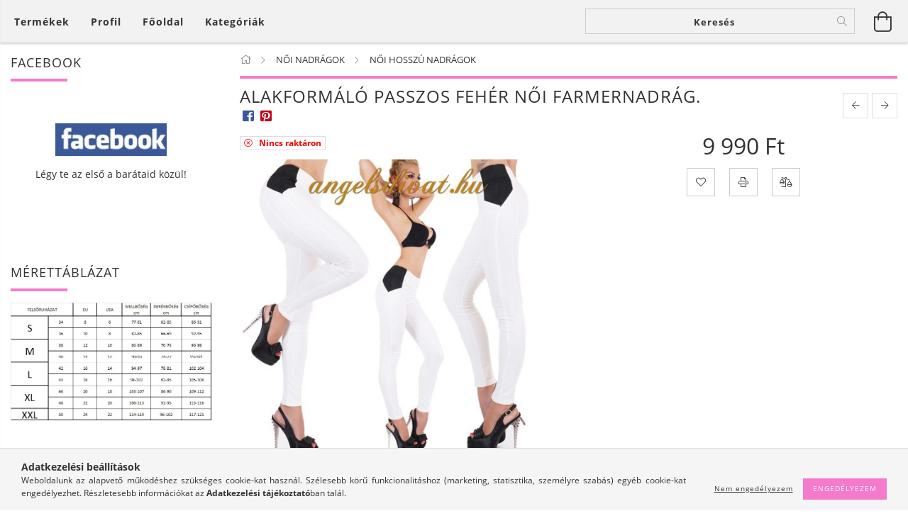

--- FILE ---
content_type: text/html; charset=UTF-8
request_url: https://angelsdivat.hu/ALAKFORMALO-PASSZOS-FEHER-NOI-FARMERNADRAG
body_size: 24421
content:
<!DOCTYPE html>
<html lang="hu" lang="hu" class="header-is-transparent">
<head>
    <meta content="width=device-width, initial-scale=1.0" name="viewport">
    <link rel="preload" href="https://angelsdivat.hu/!common_design/own/fonts/customicons/custom-icons.woff2" as="font" type="font/woff2" crossorigin>
    <link rel="preload" href="https://angelsdivat.hu/!common_design/own/fonts/fontawesome-5.8.1/css/light.min.css" as="style">
    <link rel="stylesheet" href="https://angelsdivat.hu/!common_design/own/fonts/fontawesome-5.8.1/css/light.min.css" media="print" onload="this.media='all'">
    <noscript>
        <link rel="stylesheet" href="https://angelsdivat.hu/!common_design/own/fonts/fontawesome-5.8.1/css/light.min.css" />
    </noscript>
    <link rel="preload" href="https://angelsdivat.hu/!common_design/own/fonts/opensans/OpenSans-Bold.woff2" as="font" type="font/woff2" crossorigin>
    <link rel="preload" href="https://angelsdivat.hu/!common_design/own/fonts/opensans/OpenSans-Regular.woff2" as="font" type="font/woff2" crossorigin>

    <meta charset="utf-8">
<meta name="description" content="ALAKFORMÁLÓ PASSZOS FEHÉR NŐI FARMERNADRÁG., Női ruha webáruház, ÚJ TERMÉKEK 10%-20% KEDVEZMÉNNYEL online webshop oldalon">
<meta name="robots" content="index, follow">
<meta http-equiv="X-UA-Compatible" content="IE=Edge">
<meta property="og:site_name" content="angel&#39;s divat" />
<meta property="og:title" content="ALAKFORMÁLÓ PASSZOS FEHÉR NŐI FARMERNADRÁG. - ANGELS DIVAT N">
<meta property="og:description" content="ALAKFORMÁLÓ PASSZOS FEHÉR NŐI FARMERNADRÁG., Női ruha webáruház, ÚJ TERMÉKEK 10%-20% KEDVEZMÉNNYEL online webshop oldalon">
<meta property="og:type" content="product">
<meta property="og:url" content="https://angelsdivat.hu/ALAKFORMALO-PASSZOS-FEHER-NOI-FARMERNADRAG">
<meta property="og:image" content="https://angelsdivat.hu/img/3603/SID-9991/SID-9991.jpg">
<meta property="fb:admins" content="337633686431874">
<meta name="theme-color" content="#f235f2">
<meta name="msapplication-TileColor" content="#f235f2">
<meta name="mobile-web-app-capable" content="yes">
<meta name="apple-mobile-web-app-capable" content="yes">
<meta name="MobileOptimized" content="320">
<meta name="HandheldFriendly" content="true">

<title>ALAKFORMÁLÓ PASSZOS FEHÉR NŐI FARMERNADRÁG. - ANGELS DIVAT N</title>


<script>
var service_type="shop";
var shop_url_main="https://angelsdivat.hu";
var actual_lang="hu";
var money_len="0";
var money_thousend=" ";
var money_dec=",";
var shop_id=3603;
var unas_design_url="https:"+"/"+"/"+"angelsdivat.hu"+"/"+"!common_design"+"/"+"base"+"/"+"001607"+"/";
var unas_design_code='001607';
var unas_base_design_code='1600';
var unas_design_ver=3;
var unas_design_subver=3;
var unas_shop_url='https://angelsdivat.hu';
var responsive="yes";
var config_plus=new Array();
config_plus['product_tooltip']=1;
config_plus['cart_redirect']=1;
config_plus['money_type']='Ft';
config_plus['money_type_display']='Ft';
var lang_text=new Array();

var UNAS = UNAS || {};
UNAS.shop={"base_url":'https://angelsdivat.hu',"domain":'angelsdivat.hu',"username":'angelsdivat.unas.hu',"id":3603,"lang":'hu',"currency_type":'Ft',"currency_code":'HUF',"currency_rate":'1',"currency_length":0,"base_currency_length":0,"canonical_url":'https://angelsdivat.hu/ALAKFORMALO-PASSZOS-FEHER-NOI-FARMERNADRAG'};
UNAS.design={"code":'001607',"page":'artdet'};
UNAS.api_auth="37c98e78844250dfc856aceb43480a57";
UNAS.customer={"email":'',"id":0,"group_id":0,"without_registration":0};
UNAS.shop["category_id"]="426433";
UNAS.shop["sku"]="SID-9991";
UNAS.shop["product_id"]="95878191";
UNAS.shop["only_private_customer_can_purchase"] = false;
 

UNAS.text = {
    "button_overlay_close": `Bezár`,
    "popup_window": `Felugró ablak`,
    "list": `lista`,
    "updating_in_progress": `frissítés folyamatban`,
    "updated": `frissítve`,
    "is_opened": `megnyitva`,
    "is_closed": `bezárva`,
    "deleted": `törölve`,
    "consent_granted": `hozzájárulás megadva`,
    "consent_rejected": `hozzájárulás elutasítva`,
    "field_is_incorrect": `mező hibás`,
    "error_title": `Hiba!`,
    "product_variants": `termék változatok`,
    "product_added_to_cart": `A termék a kosárba került`,
    "product_added_to_cart_with_qty_problem": `A termékből csak [qty_added_to_cart] [qty_unit] került kosárba`,
    "product_removed_from_cart": `A termék törölve a kosárból`,
    "reg_title_name": `Név`,
    "reg_title_company_name": `Cégnév`,
    "number_of_items_in_cart": `Kosárban lévő tételek száma`,
    "cart_is_empty": `A kosár üres`,
    "cart_updated": `A kosár frissült`
};


UNAS.text["delete_from_compare"]= `Törlés összehasonlításból`;
UNAS.text["comparison"]= `Összehasonlítás`;

UNAS.text["delete_from_favourites"]= `Törlés a kedvencek közül`;
UNAS.text["add_to_favourites"]= `Kedvencekhez`;






window.lazySizesConfig=window.lazySizesConfig || {};
window.lazySizesConfig.loadMode=1;
window.lazySizesConfig.loadHidden=false;

window.dataLayer = window.dataLayer || [];
function gtag(){dataLayer.push(arguments)};
gtag('js', new Date());
</script>

<script src="https://angelsdivat.hu/!common_packages/jquery/jquery-3.2.1.js?mod_time=1759314984"></script>
<script src="https://angelsdivat.hu/!common_packages/jquery/plugins/migrate/migrate.js?mod_time=1759314984"></script>
<script src="https://angelsdivat.hu/!common_packages/jquery/plugins/tippy/popper-2.4.4.min.js?mod_time=1759314984"></script>
<script src="https://angelsdivat.hu/!common_packages/jquery/plugins/tippy/tippy-bundle.umd.min.js?mod_time=1759314984"></script>
<script src="https://angelsdivat.hu/!common_packages/jquery/plugins/autocomplete/autocomplete.js?mod_time=1759314984"></script>
<script src="https://angelsdivat.hu/!common_packages/jquery/plugins/cookie/cookie.js?mod_time=1759314984"></script>
<script src="https://angelsdivat.hu/!common_packages/jquery/plugins/tools/tools-1.2.7.js?mod_time=1759314984"></script>
<script src="https://angelsdivat.hu/!common_packages/jquery/plugins/lazysizes/lazysizes.min.js?mod_time=1759314984"></script>
<script src="https://angelsdivat.hu/!common_packages/jquery/plugins/lazysizes/plugins/bgset/ls.bgset.min.js?mod_time=1759314984"></script>
<script src="https://angelsdivat.hu/!common_packages/jquery/own/shop_common/exploded/common.js?mod_time=1764831093"></script>
<script src="https://angelsdivat.hu/!common_packages/jquery/own/shop_common/exploded/common_overlay.js?mod_time=1759314984"></script>
<script src="https://angelsdivat.hu/!common_packages/jquery/own/shop_common/exploded/common_shop_popup.js?mod_time=1759314984"></script>
<script src="https://angelsdivat.hu/!common_packages/jquery/own/shop_common/exploded/common_start_checkout.js?mod_time=1759314984"></script>
<script src="https://angelsdivat.hu/!common_packages/jquery/own/shop_common/exploded/design_1500.js?mod_time=1759314984"></script>
<script src="https://angelsdivat.hu/!common_packages/jquery/own/shop_common/exploded/function_change_address_on_order_methods.js?mod_time=1759314984"></script>
<script src="https://angelsdivat.hu/!common_packages/jquery/own/shop_common/exploded/function_check_password.js?mod_time=1759314984"></script>
<script src="https://angelsdivat.hu/!common_packages/jquery/own/shop_common/exploded/function_check_zip.js?mod_time=1767692285"></script>
<script src="https://angelsdivat.hu/!common_packages/jquery/own/shop_common/exploded/function_compare.js?mod_time=1759314984"></script>
<script src="https://angelsdivat.hu/!common_packages/jquery/own/shop_common/exploded/function_customer_addresses.js?mod_time=1759314984"></script>
<script src="https://angelsdivat.hu/!common_packages/jquery/own/shop_common/exploded/function_delivery_point_select.js?mod_time=1759314984"></script>
<script src="https://angelsdivat.hu/!common_packages/jquery/own/shop_common/exploded/function_favourites.js?mod_time=1759314984"></script>
<script src="https://angelsdivat.hu/!common_packages/jquery/own/shop_common/exploded/function_infinite_scroll.js?mod_time=1759314984"></script>
<script src="https://angelsdivat.hu/!common_packages/jquery/own/shop_common/exploded/function_language_and_currency_change.js?mod_time=1759314984"></script>
<script src="https://angelsdivat.hu/!common_packages/jquery/own/shop_common/exploded/function_param_filter.js?mod_time=1764233415"></script>
<script src="https://angelsdivat.hu/!common_packages/jquery/own/shop_common/exploded/function_postsale.js?mod_time=1759314984"></script>
<script src="https://angelsdivat.hu/!common_packages/jquery/own/shop_common/exploded/function_product_print.js?mod_time=1759314984"></script>
<script src="https://angelsdivat.hu/!common_packages/jquery/own/shop_common/exploded/function_product_subscription.js?mod_time=1759314984"></script>
<script src="https://angelsdivat.hu/!common_packages/jquery/own/shop_common/exploded/function_recommend.js?mod_time=1759314984"></script>
<script src="https://angelsdivat.hu/!common_packages/jquery/own/shop_common/exploded/function_saved_cards.js?mod_time=1759314984"></script>
<script src="https://angelsdivat.hu/!common_packages/jquery/own/shop_common/exploded/function_saved_filter_delete.js?mod_time=1759314984"></script>
<script src="https://angelsdivat.hu/!common_packages/jquery/own/shop_common/exploded/function_search_smart_placeholder.js?mod_time=1759314984"></script>
<script src="https://angelsdivat.hu/!common_packages/jquery/own/shop_common/exploded/function_vote.js?mod_time=1759314984"></script>
<script src="https://angelsdivat.hu/!common_packages/jquery/own/shop_common/exploded/page_cart.js?mod_time=1767791927"></script>
<script src="https://angelsdivat.hu/!common_packages/jquery/own/shop_common/exploded/page_customer_addresses.js?mod_time=1768291153"></script>
<script src="https://angelsdivat.hu/!common_packages/jquery/own/shop_common/exploded/page_order_checkout.js?mod_time=1759314984"></script>
<script src="https://angelsdivat.hu/!common_packages/jquery/own/shop_common/exploded/page_order_details.js?mod_time=1759314984"></script>
<script src="https://angelsdivat.hu/!common_packages/jquery/own/shop_common/exploded/page_order_methods.js?mod_time=1760086915"></script>
<script src="https://angelsdivat.hu/!common_packages/jquery/own/shop_common/exploded/page_order_return.js?mod_time=1759314984"></script>
<script src="https://angelsdivat.hu/!common_packages/jquery/own/shop_common/exploded/page_order_send.js?mod_time=1759314984"></script>
<script src="https://angelsdivat.hu/!common_packages/jquery/own/shop_common/exploded/page_order_subscriptions.js?mod_time=1759314984"></script>
<script src="https://angelsdivat.hu/!common_packages/jquery/own/shop_common/exploded/page_order_verification.js?mod_time=1759314984"></script>
<script src="https://angelsdivat.hu/!common_packages/jquery/own/shop_common/exploded/page_product_details.js?mod_time=1759314984"></script>
<script src="https://angelsdivat.hu/!common_packages/jquery/own/shop_common/exploded/page_product_list.js?mod_time=1759314984"></script>
<script src="https://angelsdivat.hu/!common_packages/jquery/own/shop_common/exploded/page_product_reviews.js?mod_time=1759314984"></script>
<script src="https://angelsdivat.hu/!common_packages/jquery/own/shop_common/exploded/page_reg.js?mod_time=1759314984"></script>
<script src="https://angelsdivat.hu/!common_packages/jquery/plugins/hoverintent/hoverintent.js?mod_time=1759314984"></script>
<script src="https://angelsdivat.hu/!common_packages/jquery/own/shop_tooltip/shop_tooltip.js?mod_time=1759314984"></script>
<script src="https://angelsdivat.hu/!common_packages/jquery/plugins/responsive_menu/responsive_menu-unas.js?mod_time=1759314984"></script>
<script src="https://angelsdivat.hu/!common_packages/jquery/plugins/slick/slick.min.js?mod_time=1759314984"></script>
<script src="https://angelsdivat.hu/!common_design/base/001600/main.js?mod_time=1759314986"></script>
<script src="https://angelsdivat.hu/!common_packages/jquery/plugins/photoswipe/photoswipe.min.js?mod_time=1759314984"></script>
<script src="https://angelsdivat.hu/!common_packages/jquery/plugins/photoswipe/photoswipe-ui-default.min.js?mod_time=1759314984"></script>

<link href="https://angelsdivat.hu/temp/shop_3603_34c62a0ced6e4cb58141fdd3c46ae5ff.css?mod_time=1769088698" rel="stylesheet" type="text/css">

<link href="https://angelsdivat.hu/ALAKFORMALO-PASSZOS-FEHER-NOI-FARMERNADRAG" rel="canonical">
    <link id="favicon-32x32" rel="icon" type="image/png" href="https://angelsdivat.hu/!common_design/own/image/favicon_32x32.png" sizes="32x32">
    <link id="favicon-192x192" rel="icon" type="image/png" href="https://angelsdivat.hu/!common_design/own/image/favicon_192x192.png" sizes="192x192">
            <link rel="apple-touch-icon" href="https://angelsdivat.hu/!common_design/own/image/favicon_32x32.png" sizes="32x32">
        <link rel="apple-touch-icon" href="https://angelsdivat.hu/!common_design/own/image/favicon_192x192.png" sizes="192x192">
        <script>
        var google_consent=1;
    
        gtag('consent', 'default', {
           'ad_storage': 'denied',
           'ad_user_data': 'denied',
           'ad_personalization': 'denied',
           'analytics_storage': 'denied',
           'functionality_storage': 'denied',
           'personalization_storage': 'denied',
           'security_storage': 'granted'
        });

    
        gtag('consent', 'update', {
           'ad_storage': 'denied',
           'ad_user_data': 'denied',
           'ad_personalization': 'denied',
           'analytics_storage': 'denied',
           'functionality_storage': 'denied',
           'personalization_storage': 'denied',
           'security_storage': 'granted'
        });

        </script>
    <script async src="https://www.googletagmanager.com/gtag/js?id=UA-20878111-1"></script>    <script>
    gtag('config', 'UA-20878111-1');

        </script>
        <script>
    var google_analytics=1;

                gtag('event', 'view_item', {
              "currency": "HUF",
              "value": '9990',
              "items": [
                  {
                      "item_id": "SID-9991",
                      "item_name": "ALAKFORMÁLÓ PASSZOS FEHÉR NŐI FARMERNADRÁG.",
                      "item_category": "NŐI NADRÁGOK/NŐI HOSSZÚ NADRÁGOK",
                      "price": '9990'
                  }
              ],
              'non_interaction': true
            });
               </script>
       <script>
        var google_ads=1;

                gtag('event','remarketing', {
            'ecomm_pagetype': 'product',
            'ecomm_prodid': ["SID-9991"],
            'ecomm_totalvalue': 9990        });
            </script>
    
    <script>
    var facebook_pixel=1;
    /* <![CDATA[ */
        !function(f,b,e,v,n,t,s){if(f.fbq)return;n=f.fbq=function(){n.callMethod?
            n.callMethod.apply(n,arguments):n.queue.push(arguments)};if(!f._fbq)f._fbq=n;
            n.push=n;n.loaded=!0;n.version='2.0';n.queue=[];t=b.createElement(e);t.async=!0;
            t.src=v;s=b.getElementsByTagName(e)[0];s.parentNode.insertBefore(t,s)}(window,
                document,'script','//connect.facebook.net/en_US/fbevents.js');

        fbq('init', '337633686431874');
                fbq('track', 'PageView', {}, {eventID:'PageView.aXKrQ_Qp6pehTbh6vjJABAAAB88'});
        
        fbq('track', 'ViewContent', {
            content_name: 'ALAKFORMÁLÓ PASSZOS FEHÉR NŐI FARMERNADRÁG.',
            content_category: 'NŐI NADRÁGOK > NŐI HOSSZÚ NADRÁGOK',
            content_ids: ['SID-9991'],
            contents: [{'id': 'SID-9991', 'quantity': '1'}],
            content_type: 'product',
            value: 9990,
            currency: 'HUF'
        }, {eventID:'ViewContent.aXKrQ_Qp6pehTbh6vjJABAAAB88'});

        
        $(document).ready(function() {
            $(document).on("addToCart", function(event, product_array){
                facebook_event('AddToCart',{
					content_name: product_array.name,
					content_category: product_array.category,
					content_ids: [product_array.sku],
					contents: [{'id': product_array.sku, 'quantity': product_array.qty}],
					content_type: 'product',
					value: product_array.price,
					currency: 'HUF'
				}, {eventID:'AddToCart.' + product_array.event_id});
            });

            $(document).on("addToFavourites", function(event, product_array){
                facebook_event('AddToWishlist', {
                    content_ids: [product_array.sku],
                    content_type: 'product'
                }, {eventID:'AddToFavourites.' + product_array.event_id});
            });
        });

    /* ]]> */
    </script>


<!-- Smartlook tracking code -->
<script>
    window.smartlook||(function(d) {
        var o=smartlook=function(){ o.api.push(arguments)},h=d.getElementsByTagName('head')[0];
        var c=d.createElement('script');o.api=new Array();c.async=true;c.type='text/javascript';
        c.charset='utf-8';c.src='https://rec.smartlook.com/recorder.js';h.appendChild(c)
    })(document);
    smartlook('init', '3be2fd69f90873a6c7943264fd02a638fe41a7d6');
</script>

    
    
    
    
    
    
    
    
    
    
</head>

<body class='design_ver3 design_subver1 design_subver2 design_subver3' id="ud_shop_artdet">
    <div id="fb-root"></div>
    <script>
        window.fbAsyncInit = function() {
            FB.init({
                xfbml            : true,
                version          : 'v22.0'
            });
        };
    </script>
    <script async defer crossorigin="anonymous" src="https://connect.facebook.net/hu_HU/sdk.js"></script>
    <div id="image_to_cart" style="display:none; position:absolute; z-index:100000;"></div>
<div class="overlay_common overlay_warning" id="overlay_cart_add"></div>
<script>$(document).ready(function(){ overlay_init("cart_add",{"onBeforeLoad":false}); });</script>
<div id="overlay_login_outer"></div>	
	<script>
	$(document).ready(function(){
	    var login_redir_init="";

		$("#overlay_login_outer").overlay({
			onBeforeLoad: function() {
                var login_redir_temp=login_redir_init;
                if (login_redir_act!="") {
                    login_redir_temp=login_redir_act;
                    login_redir_act="";
                }

									$.ajax({
						type: "GET",
						async: true,
						url: "https://angelsdivat.hu/shop_ajax/ajax_popup_login.php",
						data: {
							shop_id:"3603",
							lang_master:"hu",
                            login_redir:login_redir_temp,
							explicit:"ok",
							get_ajax:"1"
						},
						success: function(data){
							$("#overlay_login_outer").html(data);
							if (unas_design_ver >= 5) $("#overlay_login_outer").modal('show');
							$('#overlay_login1 input[name=shop_pass_login]').keypress(function(e) {
								var code = e.keyCode ? e.keyCode : e.which;
								if(code.toString() == 13) {		
									document.form_login_overlay.submit();		
								}	
							});	
						}
					});
								},
			top: 50,
			mask: {
	color: "#000000",
	loadSpeed: 200,
	maskId: "exposeMaskOverlay",
	opacity: 0.7
},
			closeOnClick: (config_plus['overlay_close_on_click_forced'] === 1),
			onClose: function(event, overlayIndex) {
				$("#login_redir").val("");
			},
			load: false
		});
		
			});
	function overlay_login() {
		$(document).ready(function(){
			$("#overlay_login_outer").overlay().load();
		});
	}
	function overlay_login_remind() {
        if (unas_design_ver >= 5) {
            $("#overlay_remind").overlay().load();
        } else {
            $(document).ready(function () {
                $("#overlay_login_outer").overlay().close();
                setTimeout('$("#overlay_remind").overlay().load();', 250);
            });
        }
	}

    var login_redir_act="";
    function overlay_login_redir(redir) {
        login_redir_act=redir;
        $("#overlay_login_outer").overlay().load();
    }
	</script>  
	<div class="overlay_common overlay_info" id="overlay_remind"></div>
<script>$(document).ready(function(){ overlay_init("remind",[]); });</script>

	<script>
    	function overlay_login_error_remind() {
		$(document).ready(function(){
			load_login=0;
			$("#overlay_error").overlay().close();
			setTimeout('$("#overlay_remind").overlay().load();', 250);	
		});
	}
	</script>  
	<div class="overlay_common overlay_info" id="overlay_newsletter"></div>
<script>$(document).ready(function(){ overlay_init("newsletter",[]); });</script>

<script>
function overlay_newsletter() {
    $(document).ready(function(){
        $("#overlay_newsletter").overlay().load();
    });
}
</script>
<div class="overlay_common overlay_error" id="overlay_script"></div>
<script>$(document).ready(function(){ overlay_init("script",[]); });</script>
    <script>
    $(document).ready(function() {
        $.ajax({
            type: "GET",
            url: "https://angelsdivat.hu/shop_ajax/ajax_stat.php",
            data: {master_shop_id:"3603",get_ajax:"1"}
        });
    });
    </script>
    

<div id="container" class="page_shop_artdet_SID_9991 page-box logo-resizer-v2">
	

    <header class="header js-header">
        <div class="header-inner row align-items-center justify-content-center container-custom-1 usn">
            <div class="header-left col-auto col-lg-4 col-xl order-2 order-sm-1 px-0 d-flex align-self-stretch">
                <div class="cat-box-col flex-y-center">
                    <div class="cat-box js-dropdown-container">
                        <button class="cat-box__btn cat-box__btn--desktop header-btn js-dropdown--btn dropdown--btn d-none d-xl-block" aria-label="Kosár megtekintése">
                            <span class="cat-box__btn-text header-btn-text">Termékek</span>
                        </button>
                        <div class="cat-box__dropdown dropdown--content js-dropdown--content dropdown--content-l px-0">
                            <div class="cat-box--desktop">
                                


<div class='cat-box__items py-3'>
    
        <div class='cat-box__item cat-box__item-level-0 is-spec-item js-cat-menu-akcio'>
            <div class="row no-gutters">
				
                <div class="col">
                    <div class="cat-box__name-wrap pl-3">
                        <a class="cat-box__name" href="https://angelsdivat.hu/shop_artspec.php?artspec=1"
                            
                        >
                            <div class="row no-gutters align-items-center position-relative pr-5">
                                <div class="col">
                                    <div class="cat-box__name-text line-clamp--3-12">Akciók</div>
                                </div>
                                
                            </div>
                        </a>
                    </div>
                </div>
            </div>

        
        </div>
    
        <div class='cat-box__item cat-box__item-level-0 js-cat-menu-218226'>
            <div class="row no-gutters">
				
				<div class="col-auto">
					<div class="cat-box__img-wrap d-none">
						<a href="https://angelsdivat.hu/UJ-TERMEK10napig-10-20" class="text_normal" title="ÚJ TERMÉK!10napig 10%-20%"><img src="https://angelsdivat.hu/img/3603/catpic_218226/50x50,r/218226.jpg?time=1567803987" alt="ÚJ TERMÉK!10napig 10%-20%" title="ÚJ TERMÉK!10napig 10%-20%" /></a>
					</div>
				</div>
				
                <div class="col">
                    <div class="cat-box__name-wrap pl-3">
                        <a class="cat-box__name" href="https://angelsdivat.hu/UJ-TERMEK10napig-10-20"
                            
                        >
                            <div class="row no-gutters align-items-center position-relative pr-5">
                                <div class="col">
                                    <div class="cat-box__name-text line-clamp--3-12">ÚJ TERMÉK!10napig 10%-20%</div>
                                </div>
                                
                            </div>
                        </a>
                    </div>
                </div>
            </div>

        
        </div>
    
        <div class='cat-box__item cat-box__item-level-0 has-item js-cat-menu-517706'>
            <div class="row no-gutters">
				
				<div class="col-auto">
					<div class="cat-box__img-wrap d-none">
						<a href="https://angelsdivat.hu/NOI-RUHA-PARTI" class="text_normal" title="NŐI RUHA"><img src="https://angelsdivat.hu/img/3603/catpic_517706/50x50,r/517706.jpg?time=1471368297" alt="NŐI RUHA" title="NŐI RUHA" /></a>
					</div>
				</div>
				
                <div class="col">
                    <div class="cat-box__name-wrap pl-3">
                        <a class="cat-box__name" href="https://angelsdivat.hu/NOI-RUHA-PARTI"
                            
                        >
                            <div class="row no-gutters align-items-center position-relative pr-5">
                                <div class="col">
                                    <div class="cat-box__name-text line-clamp--3-12">NŐI RUHA</div>
                                </div>
                                
                                <div class="cat-box__icon">
                                    <div class="icon--chevron-right icon--md line-height-1"></div>
                                </div>
                                
                            </div>
                        </a>
                    </div>
                </div>
            </div>

        
            <div class="cat-box__level-0 bg-white drop-shadow-b border-top border-top-2 border-primary p-4 ">

                <div class="cat-box__level-0-inner h-100 d-flex flex-column position-relative">
                    <a class="cat-box__pic-name d-block" href="https://angelsdivat.hu/NOI-RUHA-PARTI">
                        <div class="d-flex align-items-center border-bottom border-primary pb-3">
                            
                            <div class="col-fix-1">
                                <div class="cat-box__img-wrap product-img-wrapper">
                                    <img class="cat-box__img lazyload product-img" src="https://angelsdivat.hu/main_pic/space.gif" data-src="https://angelsdivat.hu/img/3603/catpic_517706/50x50,r/517706.jpg?time=1471368297" data-srcset="https://angelsdivat.hu/img/3603/catpic_517706/100x100,r/517706.jpg?time=1471368297 2x"  alt="NŐI RUHA" width="50" height="50">
                                </div>
                            </div>
                            
                            <div class="col">
                                <div class="cat-box__level-0-name mb-0 h3">
                                    NŐI RUHA
                                    
                                    <span class="cat-box__product-num font-s text-muted">(336)</span>
                                    
                                </div>
                            </div>
                        </div>
                    </a>

                    <div class="cat-box__inner-levels clearfix pt-4">
                        
<div class="cat-box__level-1 mb-3">
    <a class="cat-box__level-1-name d-inline-block line-height-12 js-cat-menu-694311" href="https://angelsdivat.hu/spl/694311/TUNIKA">
        TUNIKA

        
        <span class="cat-box__product-num font-xs text-muted font-weight-400 d-inline-block">(28)</span>
        
    </a>
    
</div>

<div class="cat-box__level-1 mb-3">
    <a class="cat-box__level-1-name d-inline-block line-height-12 js-cat-menu-552690" href="https://angelsdivat.hu/spl/552690/MINI-TERD-FELETT-ERO-NOI-RUHA">
        MINI TÉRD FELETT ÉRŐ NŐI RUHA 

        
        <span class="cat-box__product-num font-xs text-muted font-weight-400 d-inline-block">(205)</span>
        
    </a>
    
</div>

<div class="cat-box__level-1 mb-3">
    <a class="cat-box__level-1-name d-inline-block line-height-12 js-cat-menu-213431" href="https://angelsdivat.hu/spl/213431/HOSSZU-FELHOSSZU-NOI-RUHA">
        HOSSZÚ, FÉLHOSSZÚ NŐI RUHA

        
        <span class="cat-box__product-num font-xs text-muted font-weight-400 d-inline-block">(93)</span>
        
    </a>
    
</div>

<div class="cat-box__level-1 mb-3">
    <a class="cat-box__level-1-name d-inline-block line-height-12 js-cat-menu-120430" href="https://angelsdivat.hu/spl/120430/FARMERRUHA">
        FARMERRUHA

        
        <span class="cat-box__product-num font-xs text-muted font-weight-400 d-inline-block">(10)</span>
        
    </a>
    
</div>

                    </div>

                    
                </div>

            </div>
        
        </div>
    
        <div class='cat-box__item cat-box__item-level-0 has-item js-cat-menu-108588'>
            <div class="row no-gutters">
				
				<div class="col-auto">
					<div class="cat-box__img-wrap d-none">
						<a href="https://angelsdivat.hu/nadrag" class="text_normal" title="NŐI NADRÁGOK"><img src="https://angelsdivat.hu/img/3603/catpic_108588/50x50,r/108588.jpg?time=1436654781" alt="NŐI NADRÁGOK" title="NŐI NADRÁGOK" /></a>
					</div>
				</div>
				
                <div class="col">
                    <div class="cat-box__name-wrap pl-3">
                        <a class="cat-box__name" href="https://angelsdivat.hu/nadrag"
                            
                        >
                            <div class="row no-gutters align-items-center position-relative pr-5">
                                <div class="col">
                                    <div class="cat-box__name-text line-clamp--3-12">NŐI NADRÁGOK</div>
                                </div>
                                
                                <div class="cat-box__icon">
                                    <div class="icon--chevron-right icon--md line-height-1"></div>
                                </div>
                                
                            </div>
                        </a>
                    </div>
                </div>
            </div>

        
            <div class="cat-box__level-0 bg-white drop-shadow-b border-top border-top-2 border-primary p-4 ">

                <div class="cat-box__level-0-inner h-100 d-flex flex-column position-relative">
                    <a class="cat-box__pic-name d-block" href="https://angelsdivat.hu/nadrag">
                        <div class="d-flex align-items-center border-bottom border-primary pb-3">
                            
                            <div class="col-fix-1">
                                <div class="cat-box__img-wrap product-img-wrapper">
                                    <img class="cat-box__img lazyload product-img" src="https://angelsdivat.hu/main_pic/space.gif" data-src="https://angelsdivat.hu/img/3603/catpic_108588/50x50,r/108588.jpg?time=1436654781" data-srcset="https://angelsdivat.hu/img/3603/catpic_108588/100x100,r/108588.jpg?time=1436654781 2x"  alt="NŐI NADRÁGOK" width="50" height="50">
                                </div>
                            </div>
                            
                            <div class="col">
                                <div class="cat-box__level-0-name mb-0 h3">
                                    NŐI NADRÁGOK
                                    
                                    <span class="cat-box__product-num font-s text-muted">(404)</span>
                                    
                                </div>
                            </div>
                        </div>
                    </a>

                    <div class="cat-box__inner-levels clearfix pt-4">
                        
<div class="cat-box__level-1 mb-3">
    <a class="cat-box__level-1-name d-inline-block line-height-12 js-cat-menu-391367" href="https://angelsdivat.hu/NOI-SORT-ROVIDNADRAG">
         NŐI RÖVIDNADRÁG CAPRI NADRÁG

        
        <span class="cat-box__product-num font-xs text-muted font-weight-400 d-inline-block">(63)</span>
        
    </a>
    
</div>

<div class="cat-box__level-1 mb-3">
    <a class="cat-box__level-1-name d-inline-block line-height-12 js-cat-menu-747779" href="https://angelsdivat.hu/LEGGING-CICANADRAG">
        LEGGINGS CICANADRÁG

        
        <span class="cat-box__product-num font-xs text-muted font-weight-400 d-inline-block">(67)</span>
        
    </a>
    
</div>

<div class="cat-box__level-1 mb-3">
    <a class="cat-box__level-1-name d-inline-block line-height-12 js-cat-menu-426433" href="https://angelsdivat.hu/NOI-HOSSZU-NADRAG">
        NŐI HOSSZÚ NADRÁGOK

        
        <span class="cat-box__product-num font-xs text-muted font-weight-400 d-inline-block">(274)</span>
        
    </a>
    
</div>

                    </div>

                    
                </div>

            </div>
        
        </div>
    
        <div class='cat-box__item cat-box__item-level-0 has-item js-cat-menu-812919'>
            <div class="row no-gutters">
				
				<div class="col-auto">
					<div class="cat-box__img-wrap d-none">
						<a href="https://angelsdivat.hu/sct/812919/NOI-FELSO" class="text_normal" title="NŐI FELSŐ"><img src="https://angelsdivat.hu/img/3603/catpic_812919/50x50,r/812919.jpg?time=1381008661" alt="NŐI FELSŐ" title="NŐI FELSŐ" /></a>
					</div>
				</div>
				
                <div class="col">
                    <div class="cat-box__name-wrap pl-3">
                        <a class="cat-box__name" href="https://angelsdivat.hu/sct/812919/NOI-FELSO"
                            
                        >
                            <div class="row no-gutters align-items-center position-relative pr-5">
                                <div class="col">
                                    <div class="cat-box__name-text line-clamp--3-12">NŐI FELSŐ</div>
                                </div>
                                
                                <div class="cat-box__icon">
                                    <div class="icon--chevron-right icon--md line-height-1"></div>
                                </div>
                                
                            </div>
                        </a>
                    </div>
                </div>
            </div>

        
            <div class="cat-box__level-0 bg-white drop-shadow-b border-top border-top-2 border-primary p-4 ">

                <div class="cat-box__level-0-inner h-100 d-flex flex-column position-relative">
                    <a class="cat-box__pic-name d-block" href="https://angelsdivat.hu/sct/812919/NOI-FELSO">
                        <div class="d-flex align-items-center border-bottom border-primary pb-3">
                            
                            <div class="col-fix-1">
                                <div class="cat-box__img-wrap product-img-wrapper">
                                    <img class="cat-box__img lazyload product-img" src="https://angelsdivat.hu/main_pic/space.gif" data-src="https://angelsdivat.hu/img/3603/catpic_812919/50x50,r/812919.jpg?time=1381008661" data-srcset="https://angelsdivat.hu/img/3603/catpic_812919/100x100,r/812919.jpg?time=1381008661 2x"  alt="NŐI FELSŐ" width="50" height="50">
                                </div>
                            </div>
                            
                            <div class="col">
                                <div class="cat-box__level-0-name mb-0 h3">
                                    NŐI FELSŐ
                                    
                                    <span class="cat-box__product-num font-s text-muted">(352)</span>
                                    
                                </div>
                            </div>
                        </div>
                    </a>

                    <div class="cat-box__inner-levels clearfix pt-4">
                        
<div class="cat-box__level-1 mb-3">
    <a class="cat-box__level-1-name d-inline-block line-height-12 js-cat-menu-371441" href="https://angelsdivat.hu/TOP-MIDER-FUZO">
        TOP,PÁNTOS,UJJATLAN,RÖVIDUJJÚ

        
        <span class="cat-box__product-num font-xs text-muted font-weight-400 d-inline-block">(198)</span>
        
    </a>
    
</div>

<div class="cat-box__level-1 mb-3">
    <a class="cat-box__level-1-name d-inline-block line-height-12 js-cat-menu-847680" href="https://angelsdivat.hu/HOSSZU-UJJU">
        HOSSZÚ UJJÚ

        
        <span class="cat-box__product-num font-xs text-muted font-weight-400 d-inline-block">(138)</span>
        
    </a>
    
</div>

<div class="cat-box__level-1 mb-3">
    <a class="cat-box__level-1-name d-inline-block line-height-12 js-cat-menu-852957" href="https://angelsdivat.hu/ING-BLUZ">
        ING, BLÚZ

        
        <span class="cat-box__product-num font-xs text-muted font-weight-400 d-inline-block">(16)</span>
        
    </a>
    
</div>

                    </div>

                    
                </div>

            </div>
        
        </div>
    
        <div class='cat-box__item cat-box__item-level-0 js-cat-menu-601412'>
            <div class="row no-gutters">
				
				<div class="col-auto">
					<div class="cat-box__img-wrap d-none">
						<a href="https://angelsdivat.hu/BODY" class="text_normal" title="BODY"><img src="https://angelsdivat.hu/img/3603/catpic_601412/50x50,r/601412.jpg?time=1436654958" alt="BODY" title="BODY" /></a>
					</div>
				</div>
				
                <div class="col">
                    <div class="cat-box__name-wrap pl-3">
                        <a class="cat-box__name" href="https://angelsdivat.hu/BODY"
                            
                        >
                            <div class="row no-gutters align-items-center position-relative pr-5">
                                <div class="col">
                                    <div class="cat-box__name-text line-clamp--3-12">BODY</div>
                                </div>
                                
                            </div>
                        </a>
                    </div>
                </div>
            </div>

        
        </div>
    
        <div class='cat-box__item cat-box__item-level-0 js-cat-menu-339031'>
            <div class="row no-gutters">
				
				<div class="col-auto">
					<div class="cat-box__img-wrap d-none">
						<a href="https://angelsdivat.hu/overalok" class="text_normal" title="NŐI OVERÁLOK"><img src="https://angelsdivat.hu/img/3603/catpic_339031/50x50,r/339031.jpg?time=1436654693" alt="NŐI OVERÁLOK" title="NŐI OVERÁLOK" /></a>
					</div>
				</div>
				
                <div class="col">
                    <div class="cat-box__name-wrap pl-3">
                        <a class="cat-box__name" href="https://angelsdivat.hu/overalok"
                            
                        >
                            <div class="row no-gutters align-items-center position-relative pr-5">
                                <div class="col">
                                    <div class="cat-box__name-text line-clamp--3-12">NŐI OVERÁLOK</div>
                                </div>
                                
                            </div>
                        </a>
                    </div>
                </div>
            </div>

        
        </div>
    
        <div class='cat-box__item cat-box__item-level-0 js-cat-menu-896193'>
            <div class="row no-gutters">
				
				<div class="col-auto">
					<div class="cat-box__img-wrap d-none">
						<a href="https://angelsdivat.hu/SZOKNYA" class="text_normal" title="NŐI SZOKNYA"><img src="https://angelsdivat.hu/img/3603/catpic_896193/50x50,r/896193.jpg?time=1381010132" alt="NŐI SZOKNYA" title="NŐI SZOKNYA" /></a>
					</div>
				</div>
				
                <div class="col">
                    <div class="cat-box__name-wrap pl-3">
                        <a class="cat-box__name" href="https://angelsdivat.hu/SZOKNYA"
                            
                        >
                            <div class="row no-gutters align-items-center position-relative pr-5">
                                <div class="col">
                                    <div class="cat-box__name-text line-clamp--3-12">NŐI SZOKNYA</div>
                                </div>
                                
                            </div>
                        </a>
                    </div>
                </div>
            </div>

        
        </div>
    
        <div class='cat-box__item cat-box__item-level-0 js-cat-menu-675762'>
            <div class="row no-gutters">
				
				<div class="col-auto">
					<div class="cat-box__img-wrap d-none">
						<a href="https://angelsdivat.hu/NOI-FURDORUHA-STRANDRUHA" class="text_normal" title="FÜRDŐRUHA, STRANDRUHA"><img src="https://angelsdivat.hu/img/3603/catpic_675762/50x50,r/675762.jpg?time=1433058698" alt="FÜRDŐRUHA, STRANDRUHA" title="FÜRDŐRUHA, STRANDRUHA" /></a>
					</div>
				</div>
				
                <div class="col">
                    <div class="cat-box__name-wrap pl-3">
                        <a class="cat-box__name" href="https://angelsdivat.hu/NOI-FURDORUHA-STRANDRUHA"
                            
                        >
                            <div class="row no-gutters align-items-center position-relative pr-5">
                                <div class="col">
                                    <div class="cat-box__name-text line-clamp--3-12">FÜRDŐRUHA, STRANDRUHA</div>
                                </div>
                                
                            </div>
                        </a>
                    </div>
                </div>
            </div>

        
        </div>
    
        <div class='cat-box__item cat-box__item-level-0 js-cat-menu-176047'>
            <div class="row no-gutters">
				
				<div class="col-auto">
					<div class="cat-box__img-wrap d-none">
						<a href="https://angelsdivat.hu/spl/176047/SZABADIDORUHA-JOGGING-SPORTRUHA" class="text_normal" title="SZABADIDŐRUHA, JOGGING, SPORTRUHA"><img src="https://angelsdivat.hu/img/3603/catpic_176047/50x50,r/176047.jpg?time=1381095717" alt="SZABADIDŐRUHA, JOGGING, SPORTRUHA" title="SZABADIDŐRUHA, JOGGING, SPORTRUHA" /></a>
					</div>
				</div>
				
                <div class="col">
                    <div class="cat-box__name-wrap pl-3">
                        <a class="cat-box__name" href="https://angelsdivat.hu/spl/176047/SZABADIDORUHA-JOGGING-SPORTRUHA"
                            
                        >
                            <div class="row no-gutters align-items-center position-relative pr-5">
                                <div class="col">
                                    <div class="cat-box__name-text line-clamp--3-12">SZABADIDŐRUHA, JOGGING, SPORTRUHA</div>
                                </div>
                                
                            </div>
                        </a>
                    </div>
                </div>
            </div>

        
        </div>
    
        <div class='cat-box__item cat-box__item-level-0 js-cat-menu-763551'>
            <div class="row no-gutters">
				
				<div class="col-auto">
					<div class="cat-box__img-wrap d-none">
						<a href="https://angelsdivat.hu/MELLENY" class="text_normal" title="MELLÉNY, KARDIGÁN, BOLERÓ"><img src="https://angelsdivat.hu/img/3603/catpic_763551/50x50,r/763551.jpg?time=1381182292" alt="MELLÉNY, KARDIGÁN, BOLERÓ" title="MELLÉNY, KARDIGÁN, BOLERÓ" /></a>
					</div>
				</div>
				
                <div class="col">
                    <div class="cat-box__name-wrap pl-3">
                        <a class="cat-box__name" href="https://angelsdivat.hu/MELLENY"
                            
                        >
                            <div class="row no-gutters align-items-center position-relative pr-5">
                                <div class="col">
                                    <div class="cat-box__name-text line-clamp--3-12">MELLÉNY, KARDIGÁN, BOLERÓ</div>
                                </div>
                                
                            </div>
                        </a>
                    </div>
                </div>
            </div>

        
        </div>
    
        <div class='cat-box__item cat-box__item-level-0 js-cat-menu-759849'>
            <div class="row no-gutters">
				
				<div class="col-auto">
					<div class="cat-box__img-wrap d-none">
						<a href="https://angelsdivat.hu/spl/759849/KABAT-BUNDA-DZSEKI" class="text_normal" title="KABÁT, BUNDA, DZSEKI"><img src="https://angelsdivat.hu/img/3603/catpic_759849/50x50,r/759849.jpg?time=1552210793" alt="KABÁT, BUNDA, DZSEKI" title="KABÁT, BUNDA, DZSEKI" /></a>
					</div>
				</div>
				
                <div class="col">
                    <div class="cat-box__name-wrap pl-3">
                        <a class="cat-box__name" href="https://angelsdivat.hu/spl/759849/KABAT-BUNDA-DZSEKI"
                            
                        >
                            <div class="row no-gutters align-items-center position-relative pr-5">
                                <div class="col">
                                    <div class="cat-box__name-text line-clamp--3-12">KABÁT, BUNDA, DZSEKI</div>
                                </div>
                                
                            </div>
                        </a>
                    </div>
                </div>
            </div>

        
        </div>
    
        <div class='cat-box__item cat-box__item-level-0 has-item js-cat-menu-927213'>
            <div class="row no-gutters">
				
				<div class="col-auto">
					<div class="cat-box__img-wrap d-none">
						<a href="https://angelsdivat.hu/sct/927213/FEHERNEMU-SZEXI" class="text_normal" title="FEHÉRNEMŰ SZEXI"><img src="https://angelsdivat.hu/img/3603/catpic_927213/50x50,r/927213.jpg?time=1381312005" alt="FEHÉRNEMŰ SZEXI" title="FEHÉRNEMŰ SZEXI" /></a>
					</div>
				</div>
				
                <div class="col">
                    <div class="cat-box__name-wrap pl-3">
                        <a class="cat-box__name" href="https://angelsdivat.hu/sct/927213/FEHERNEMU-SZEXI"
                            
                        >
                            <div class="row no-gutters align-items-center position-relative pr-5">
                                <div class="col">
                                    <div class="cat-box__name-text line-clamp--3-12">FEHÉRNEMŰ SZEXI</div>
                                </div>
                                
                                <div class="cat-box__icon">
                                    <div class="icon--chevron-right icon--md line-height-1"></div>
                                </div>
                                
                            </div>
                        </a>
                    </div>
                </div>
            </div>

        
            <div class="cat-box__level-0 bg-white drop-shadow-b border-top border-top-2 border-primary p-4 ">

                <div class="cat-box__level-0-inner h-100 d-flex flex-column position-relative">
                    <a class="cat-box__pic-name d-block" href="https://angelsdivat.hu/sct/927213/FEHERNEMU-SZEXI">
                        <div class="d-flex align-items-center border-bottom border-primary pb-3">
                            
                            <div class="col-fix-1">
                                <div class="cat-box__img-wrap product-img-wrapper">
                                    <img class="cat-box__img lazyload product-img" src="https://angelsdivat.hu/main_pic/space.gif" data-src="https://angelsdivat.hu/img/3603/catpic_927213/50x50,r/927213.jpg?time=1381312005" data-srcset="https://angelsdivat.hu/img/3603/catpic_927213/100x100,r/927213.jpg?time=1381312005 2x"  alt="FEHÉRNEMŰ SZEXI" width="50" height="50">
                                </div>
                            </div>
                            
                            <div class="col">
                                <div class="cat-box__level-0-name mb-0 h3">
                                    FEHÉRNEMŰ SZEXI
                                    
                                    <span class="cat-box__product-num font-s text-muted">(130)</span>
                                    
                                </div>
                            </div>
                        </div>
                    </a>

                    <div class="cat-box__inner-levels clearfix pt-4">
                        
<div class="cat-box__level-1 mb-3">
    <a class="cat-box__level-1-name d-inline-block line-height-12 js-cat-menu-648287" href="https://angelsdivat.hu/FEHERNEMU-SZETT">
        NŐI FEHÉRNEMŰ 

        
        <span class="cat-box__product-num font-xs text-muted font-weight-400 d-inline-block">(68)</span>
        
    </a>
    
</div>

<div class="cat-box__level-1 mb-3">
    <a class="cat-box__level-1-name d-inline-block line-height-12 js-cat-menu-425336" href="https://angelsdivat.hu/FEHERNEMU-ALSO-TANGA">
        TANGA, BUGYI 

        
        <span class="cat-box__product-num font-xs text-muted font-weight-400 d-inline-block">(16)</span>
        
    </a>
    
</div>

<div class="cat-box__level-1 mb-3">
    <a class="cat-box__level-1-name d-inline-block line-height-12 js-cat-menu-854388" href="https://angelsdivat.hu/HARISNYA-HARISNYANADRAG">
        HARISNYA, HARISNYANADRÁG

        
        <span class="cat-box__product-num font-xs text-muted font-weight-400 d-inline-block">(31)</span>
        
    </a>
    
</div>

<div class="cat-box__level-1 mb-3">
    <a class="cat-box__level-1-name d-inline-block line-height-12 js-cat-menu-169810" href="https://angelsdivat.hu/MELLTARTO">
        MELLTARTÓ

        
        <span class="cat-box__product-num font-xs text-muted font-weight-400 d-inline-block">(15)</span>
        
    </a>
    
</div>

                    </div>

                    
                </div>

            </div>
        
        </div>
    
        <div class='cat-box__item cat-box__item-level-0 js-cat-menu-557854'>
            <div class="row no-gutters">
				
				<div class="col-auto">
					<div class="cat-box__img-wrap d-none">
						<a href="https://angelsdivat.hu/spl/557854/GOGO-RUHAK-SZEX-RUHAK-JELMEZ" class="text_normal" title="GOGO RUHÁK, SZEX RUHÁK, JELMEZ"><img src="https://angelsdivat.hu/img/3603/catpic_557854/50x50,r/557854.jpg?time=1381095914" alt="GOGO RUHÁK, SZEX RUHÁK, JELMEZ" title="GOGO RUHÁK, SZEX RUHÁK, JELMEZ" /></a>
					</div>
				</div>
				
                <div class="col">
                    <div class="cat-box__name-wrap pl-3">
                        <a class="cat-box__name" href="https://angelsdivat.hu/spl/557854/GOGO-RUHAK-SZEX-RUHAK-JELMEZ"
                            
                        >
                            <div class="row no-gutters align-items-center position-relative pr-5">
                                <div class="col">
                                    <div class="cat-box__name-text line-clamp--3-12">GOGO RUHÁK, SZEX RUHÁK, JELMEZ</div>
                                </div>
                                
                            </div>
                        </a>
                    </div>
                </div>
            </div>

        
        </div>
    
        <div class='cat-box__item cat-box__item-level-0 js-cat-menu-513980'>
            <div class="row no-gutters">
				
				<div class="col-auto">
					<div class="cat-box__img-wrap d-none">
						<a href="https://angelsdivat.hu/SAL-SAPKA-OV" class="text_normal" title="SÁL SAPKA KESZTYŰ LÁBSZÁRVÉDŐ"><img src="https://angelsdivat.hu/img/3603/catpic_513980/50x50,r/513980.jpg" alt="SÁL SAPKA KESZTYŰ LÁBSZÁRVÉDŐ" title="SÁL SAPKA KESZTYŰ LÁBSZÁRVÉDŐ" /></a>
					</div>
				</div>
				
                <div class="col">
                    <div class="cat-box__name-wrap pl-3">
                        <a class="cat-box__name" href="https://angelsdivat.hu/SAL-SAPKA-OV"
                            
                        >
                            <div class="row no-gutters align-items-center position-relative pr-5">
                                <div class="col">
                                    <div class="cat-box__name-text line-clamp--3-12">SÁL SAPKA KESZTYŰ LÁBSZÁRVÉDŐ</div>
                                </div>
                                
                            </div>
                        </a>
                    </div>
                </div>
            </div>

        
        </div>
    
        <div class='cat-box__item cat-box__item-level-0 js-cat-menu-529243'>
            <div class="row no-gutters">
				
				<div class="col-auto">
					<div class="cat-box__img-wrap d-none">
						<a href="https://angelsdivat.hu/PENZTARCA-TASKA" class="text_normal" title="PÉNZTÁRCA, TÁSKA, ÖV"><img src="https://angelsdivat.hu/img/3603/catpic_529243/50x50,r/529243.jpg?time=1548073666" alt="PÉNZTÁRCA, TÁSKA, ÖV" title="PÉNZTÁRCA, TÁSKA, ÖV" /></a>
					</div>
				</div>
				
                <div class="col">
                    <div class="cat-box__name-wrap pl-3">
                        <a class="cat-box__name" href="https://angelsdivat.hu/PENZTARCA-TASKA"
                            
                        >
                            <div class="row no-gutters align-items-center position-relative pr-5">
                                <div class="col">
                                    <div class="cat-box__name-text line-clamp--3-12">PÉNZTÁRCA, TÁSKA, ÖV</div>
                                </div>
                                
                            </div>
                        </a>
                    </div>
                </div>
            </div>

        
        </div>
    
        <div class='cat-box__item cat-box__item-level-0 has-item js-cat-menu-439217'>
            <div class="row no-gutters">
				
				<div class="col-auto">
					<div class="cat-box__img-wrap d-none">
						<a href="https://angelsdivat.hu/sct/439217/CIPO-CSIZMA-SZANDAL-PAPUCS" class="text_normal" title="CIPŐ, CSIZMA, SZANDÁL, PAPUCS"><img src="https://angelsdivat.hu/img/3603/catpic_439217/50x50,r/439217.jpg" alt="CIPŐ, CSIZMA, SZANDÁL, PAPUCS" title="CIPŐ, CSIZMA, SZANDÁL, PAPUCS" /></a>
					</div>
				</div>
				
                <div class="col">
                    <div class="cat-box__name-wrap pl-3">
                        <a class="cat-box__name" href="https://angelsdivat.hu/sct/439217/CIPO-CSIZMA-SZANDAL-PAPUCS"
                            
                        >
                            <div class="row no-gutters align-items-center position-relative pr-5">
                                <div class="col">
                                    <div class="cat-box__name-text line-clamp--3-12">CIPŐ, CSIZMA, SZANDÁL, PAPUCS</div>
                                </div>
                                
                                <div class="cat-box__icon">
                                    <div class="icon--chevron-right icon--md line-height-1"></div>
                                </div>
                                
                            </div>
                        </a>
                    </div>
                </div>
            </div>

        
            <div class="cat-box__level-0 bg-white drop-shadow-b border-top border-top-2 border-primary p-4 ">

                <div class="cat-box__level-0-inner h-100 d-flex flex-column position-relative">
                    <a class="cat-box__pic-name d-block" href="https://angelsdivat.hu/sct/439217/CIPO-CSIZMA-SZANDAL-PAPUCS">
                        <div class="d-flex align-items-center border-bottom border-primary pb-3">
                            
                            <div class="col-fix-1">
                                <div class="cat-box__img-wrap product-img-wrapper">
                                    <img class="cat-box__img lazyload product-img" src="https://angelsdivat.hu/main_pic/space.gif" data-src="https://angelsdivat.hu/img/3603/catpic_439217/50x50,r/439217.jpg" alt="CIPŐ, CSIZMA, SZANDÁL, PAPUCS" width="50" height="50">
                                </div>
                            </div>
                            
                            <div class="col">
                                <div class="cat-box__level-0-name mb-0 h3">
                                    CIPŐ, CSIZMA, SZANDÁL, PAPUCS
                                    
                                    <span class="cat-box__product-num font-s text-muted">(105)</span>
                                    
                                </div>
                            </div>
                        </div>
                    </a>

                    <div class="cat-box__inner-levels clearfix pt-4">
                        
<div class="cat-box__level-1 mb-3">
    <a class="cat-box__level-1-name d-inline-block line-height-12 js-cat-menu-314834" href="https://angelsdivat.hu/spl/314834/NOI-CSIZMA">
        NŐI CSIZMA

        
        <span class="cat-box__product-num font-xs text-muted font-weight-400 d-inline-block">(31)</span>
        
    </a>
    
</div>

<div class="cat-box__level-1 mb-3">
    <a class="cat-box__level-1-name d-inline-block line-height-12 js-cat-menu-257611" href="https://angelsdivat.hu/spl/257611/Koromcipo-magassarku-noi-cipo">
        Körömcipő, magassarkú női cipő

        
        <span class="cat-box__product-num font-xs text-muted font-weight-400 d-inline-block">(29)</span>
        
    </a>
    
</div>

<div class="cat-box__level-1 mb-3">
    <a class="cat-box__level-1-name d-inline-block line-height-12 js-cat-menu-374390" href="https://angelsdivat.hu/spl/374390/NOI-SPORTOS-CIPO">
        NŐI SPORTOS CIPŐ

        
        <span class="cat-box__product-num font-xs text-muted font-weight-400 d-inline-block">(11)</span>
        
    </a>
    
</div>

<div class="cat-box__level-1 mb-3">
    <a class="cat-box__level-1-name d-inline-block line-height-12 js-cat-menu-910689" href="https://angelsdivat.hu/spl/910689/NOI-SZANDAL">
        NŐI SZANDÁL

        
        <span class="cat-box__product-num font-xs text-muted font-weight-400 d-inline-block">(19)</span>
        
    </a>
    
</div>

<div class="cat-box__level-1 mb-3">
    <a class="cat-box__level-1-name d-inline-block line-height-12 js-cat-menu-109217" href="https://angelsdivat.hu/spl/109217/NOI-PAPUCS">
        NŐI PAPUCS

        
        <span class="cat-box__product-num font-xs text-muted font-weight-400 d-inline-block">(11)</span>
        
    </a>
    
</div>

<div class="cat-box__level-1 mb-3">
    <a class="cat-box__level-1-name d-inline-block line-height-12 js-cat-menu-755956" href="https://angelsdivat.hu/spl/755956/BALLERINA-CIPO">
        BALLERINA CIPŐ

        
        <span class="cat-box__product-num font-xs text-muted font-weight-400 d-inline-block">(4)</span>
        
    </a>
    
</div>

                    </div>

                    
                </div>

            </div>
        
        </div>
    
        <div class='cat-box__item cat-box__item-level-0 js-cat-menu-678535'>
            <div class="row no-gutters">
				
				<div class="col-auto">
					<div class="cat-box__img-wrap d-none">
						<a href="https://angelsdivat.hu/spl/678535/BIZSU-EKSZER" class="text_normal" title="BIZSU ÉKSZER"><img src="https://angelsdivat.hu/img/3603/catpic_678535/50x50,r/678535.jpg?time=1444899447" alt="BIZSU ÉKSZER" title="BIZSU ÉKSZER" /></a>
					</div>
				</div>
				
                <div class="col">
                    <div class="cat-box__name-wrap pl-3">
                        <a class="cat-box__name" href="https://angelsdivat.hu/spl/678535/BIZSU-EKSZER"
                            
                        >
                            <div class="row no-gutters align-items-center position-relative pr-5">
                                <div class="col">
                                    <div class="cat-box__name-text line-clamp--3-12">BIZSU ÉKSZER</div>
                                </div>
                                
                            </div>
                        </a>
                    </div>
                </div>
            </div>

        
        </div>
    
        <div class='cat-box__item cat-box__item-level-0 js-cat-menu-833441'>
            <div class="row no-gutters">
				
				<div class="col-auto">
					<div class="cat-box__img-wrap d-none">
						<a href="https://angelsdivat.hu/VASARLASI-UTALVANY" class="text_normal" title="AJÁNDÉKUTALVÁNY"><img src="https://angelsdivat.hu/img/3603/catpic_833441/50x50,r/833441.jpg" alt="AJÁNDÉKUTALVÁNY" title="AJÁNDÉKUTALVÁNY" /></a>
					</div>
				</div>
				
                <div class="col">
                    <div class="cat-box__name-wrap pl-3">
                        <a class="cat-box__name" href="https://angelsdivat.hu/VASARLASI-UTALVANY"
                            
                        >
                            <div class="row no-gutters align-items-center position-relative pr-5">
                                <div class="col">
                                    <div class="cat-box__name-text line-clamp--3-12">AJÁNDÉKUTALVÁNY</div>
                                </div>
                                
                            </div>
                        </a>
                    </div>
                </div>
            </div>

        
        </div>
    
        <div class='cat-box__item cat-box__item-level-0 js-cat-menu-137618'>
            <div class="row no-gutters">
				
				<div class="col-auto">
					<div class="cat-box__img-wrap d-none">
						<a href="https://angelsdivat.hu/spl/137618/AMNESIA-RUHAK-10-20" class="text_normal" title="AMNESIA RUHÁK -10%-20%"><img src="https://angelsdivat.hu/img/3603/catpic_137618/50x50,r/137618.jpg?time=1380908375" alt="AMNESIA RUHÁK -10%-20%" title="AMNESIA RUHÁK -10%-20%" /></a>
					</div>
				</div>
				
                <div class="col">
                    <div class="cat-box__name-wrap pl-3">
                        <a class="cat-box__name" href="https://angelsdivat.hu/spl/137618/AMNESIA-RUHAK-10-20"
                            
                        >
                            <div class="row no-gutters align-items-center position-relative pr-5">
                                <div class="col">
                                    <div class="cat-box__name-text line-clamp--3-12">AMNESIA RUHÁK -10%-20%</div>
                                </div>
                                
                            </div>
                        </a>
                    </div>
                </div>
            </div>

        
        </div>
    
        <div class='cat-box__item cat-box__item-level-0 js-cat-menu-685049'>
            <div class="row no-gutters">
				
				<div class="col-auto">
					<div class="cat-box__img-wrap d-none">
						<a href="https://angelsdivat.hu/spl/685049/BLUE-NATURE-RUHAK-10" class="text_normal" title="BLUE NATURE RUHÁK -10%"><img src="https://angelsdivat.hu/img/3603/catpic_685049/50x50,r/685049.jpg?time=1380909336" alt="BLUE NATURE RUHÁK -10%" title="BLUE NATURE RUHÁK -10%" /></a>
					</div>
				</div>
				
                <div class="col">
                    <div class="cat-box__name-wrap pl-3">
                        <a class="cat-box__name" href="https://angelsdivat.hu/spl/685049/BLUE-NATURE-RUHAK-10"
                            
                        >
                            <div class="row no-gutters align-items-center position-relative pr-5">
                                <div class="col">
                                    <div class="cat-box__name-text line-clamp--3-12">BLUE NATURE RUHÁK -10%</div>
                                </div>
                                
                            </div>
                        </a>
                    </div>
                </div>
            </div>

        
        </div>
    
        <div class='cat-box__item cat-box__item-level-0 js-cat-menu-919452'>
            <div class="row no-gutters">
				
				<div class="col-auto">
					<div class="cat-box__img-wrap d-none">
						<a href="https://angelsdivat.hu/spl/919452/MY77-10-15-20" class="text_normal" title="MY77  -10% -15% -20%"><img src="https://angelsdivat.hu/img/3603/catpic_919452/50x50,r/919452.jpg?time=1422217784" alt="MY77  -10% -15% -20%" title="MY77  -10% -15% -20%" /></a>
					</div>
				</div>
				
                <div class="col">
                    <div class="cat-box__name-wrap pl-3">
                        <a class="cat-box__name" href="https://angelsdivat.hu/spl/919452/MY77-10-15-20"
                            
                        >
                            <div class="row no-gutters align-items-center position-relative pr-5">
                                <div class="col">
                                    <div class="cat-box__name-text line-clamp--3-12">MY77  -10% -15% -20%</div>
                                </div>
                                
                            </div>
                        </a>
                    </div>
                </div>
            </div>

        
        </div>
    
        <div class='cat-box__item cat-box__item-level-0 js-cat-menu-745757'>
            <div class="row no-gutters">
				
				<div class="col-auto">
					<div class="cat-box__img-wrap d-none">
						<a href="https://angelsdivat.hu/spl/745757/MISSQ-RUHAK-10-20" class="text_normal" title="MISSQ RUHÁK -10%-20%"><img src="https://angelsdivat.hu/img/3603/catpic_745757/50x50,r/745757.jpg?time=1380908566" alt="MISSQ RUHÁK -10%-20%" title="MISSQ RUHÁK -10%-20%" /></a>
					</div>
				</div>
				
                <div class="col">
                    <div class="cat-box__name-wrap pl-3">
                        <a class="cat-box__name" href="https://angelsdivat.hu/spl/745757/MISSQ-RUHAK-10-20"
                            
                        >
                            <div class="row no-gutters align-items-center position-relative pr-5">
                                <div class="col">
                                    <div class="cat-box__name-text line-clamp--3-12">MISSQ RUHÁK -10%-20%</div>
                                </div>
                                
                            </div>
                        </a>
                    </div>
                </div>
            </div>

        
        </div>
    
        <div class='cat-box__item cat-box__item-level-0 js-cat-menu-654837'>
            <div class="row no-gutters">
				
				<div class="col-auto">
					<div class="cat-box__img-wrap d-none">
						<a href="https://angelsdivat.hu/MAYO-CHIX-10-15" class="text_normal" title="MAYO CHIX -10% -15%"><img src="https://angelsdivat.hu/img/3603/catpic_654837/50x50,r/654837.jpg?time=1380908910" alt="MAYO CHIX -10% -15%" title="MAYO CHIX -10% -15%" /></a>
					</div>
				</div>
				
                <div class="col">
                    <div class="cat-box__name-wrap pl-3">
                        <a class="cat-box__name" href="https://angelsdivat.hu/MAYO-CHIX-10-15"
                            
                        >
                            <div class="row no-gutters align-items-center position-relative pr-5">
                                <div class="col">
                                    <div class="cat-box__name-text line-clamp--3-12">MAYO CHIX -10% -15%</div>
                                </div>
                                
                            </div>
                        </a>
                    </div>
                </div>
            </div>

        
        </div>
    
        <div class='cat-box__item cat-box__item-level-0 js-cat-menu-261351'>
            <div class="row no-gutters">
				
				<div class="col-auto">
					<div class="cat-box__img-wrap d-none">
						<a href="https://angelsdivat.hu/spl/261351/LA-PIERRE-RUHAK-10" class="text_normal" title="LA PIERRE RUHÁK -10% "><img src="https://angelsdivat.hu/img/3603/catpic_261351/50x50,r/261351.jpg?time=1380908736" alt="LA PIERRE RUHÁK -10% " title="LA PIERRE RUHÁK -10% " /></a>
					</div>
				</div>
				
                <div class="col">
                    <div class="cat-box__name-wrap pl-3">
                        <a class="cat-box__name" href="https://angelsdivat.hu/spl/261351/LA-PIERRE-RUHAK-10"
                            
                        >
                            <div class="row no-gutters align-items-center position-relative pr-5">
                                <div class="col">
                                    <div class="cat-box__name-text line-clamp--3-12">LA PIERRE RUHÁK -10% </div>
                                </div>
                                
                            </div>
                        </a>
                    </div>
                </div>
            </div>

        
        </div>
    
</div>



                            </div>
                        </div>
                        <button class="cat-box__btn cat-box__btn--mobile header-btn js-dropdown--btn dropdown--btn d-xl-none" aria-label="Termék kategóriák">
                            <span class="cat-box__btn-icon icon--hamburger"></span>
                        </button>
                        <div class="dropdown--content-xl-up js-dropdown--content dropdown--content-l p-0">
                            <div class="cat-box--mobile h-100">
                                <div id="responsive_cat_menu"><div id="responsive_cat_menu_content"><script>var responsive_menu='$(\'#responsive_cat_menu ul\').responsive_menu({ajax_type: "GET",ajax_param_str: "cat_key|aktcat",ajax_url: "https://angelsdivat.hu/shop_ajax/ajax_box_cat.php",ajax_data: "master_shop_id=3603&lang_master=hu&get_ajax=1&type=responsive_call&box_var_name=shop_cat&box_var_already=no&box_var_responsive=yes&box_var_page=no&box_var_section=content&box_var_highlight=yes&box_var_type=normal&box_var_multilevel_id=responsive_cat_menu",menu_id: "responsive_cat_menu"});'; </script><div class="responsive_menu"><div class="responsive_menu_nav"><div class="responsive_menu_navtop"><div class="responsive_menu_back "></div><div class="responsive_menu_title ">&nbsp;</div><div class="responsive_menu_close "></div></div><div class="responsive_menu_navbottom"></div></div><div class="responsive_menu_content"><ul style="display:none;"><li><a href="https://angelsdivat.hu/shop_artspec.php?artspec=1" class="text_small">Akciók</a></li><li><span class="ajax_param">218226|426433</span><a href="https://angelsdivat.hu/UJ-TERMEK10napig-10-20" class="text_small resp_clickable" onclick="return false;">ÚJ TERMÉK!10napig 10%-20% <span class='box_cat_num'>[124]</span></a></li><li><div class="next_level_arrow"></div><span class="ajax_param">517706|426433</span><a href="https://angelsdivat.hu/NOI-RUHA-PARTI" class="text_small has_child resp_clickable" onclick="return false;">NŐI RUHA <span class='box_cat_num'>[336]</span></a></li><li class="active_menu"><div class="next_level_arrow"></div><span class="ajax_param">108588|426433</span><a href="https://angelsdivat.hu/nadrag" class="text_small has_child resp_clickable" onclick="return false;">NŐI NADRÁGOK <span class='box_cat_num'>[404]</span></a></li><li><div class="next_level_arrow"></div><span class="ajax_param">812919|426433</span><a href="https://angelsdivat.hu/sct/812919/NOI-FELSO" class="text_small has_child resp_clickable" onclick="return false;">NŐI FELSŐ <span class='box_cat_num'>[352]</span></a></li><li><span class="ajax_param">601412|426433</span><a href="https://angelsdivat.hu/BODY" class="text_small resp_clickable" onclick="return false;">BODY <span class='box_cat_num'>[26]</span></a></li><li><span class="ajax_param">339031|426433</span><a href="https://angelsdivat.hu/overalok" class="text_small resp_clickable" onclick="return false;">NŐI OVERÁLOK <span class='box_cat_num'>[89]</span></a></li><li><span class="ajax_param">896193|426433</span><a href="https://angelsdivat.hu/SZOKNYA" class="text_small resp_clickable" onclick="return false;">NŐI SZOKNYA <span class='box_cat_num'>[44]</span></a></li><li><span class="ajax_param">675762|426433</span><a href="https://angelsdivat.hu/NOI-FURDORUHA-STRANDRUHA" class="text_small resp_clickable" onclick="return false;">FÜRDŐRUHA, STRANDRUHA <span class='box_cat_num'>[132]</span></a></li><li><span class="ajax_param">176047|426433</span><a href="https://angelsdivat.hu/spl/176047/SZABADIDORUHA-JOGGING-SPORTRUHA" class="text_small resp_clickable" onclick="return false;">SZABADIDŐRUHA, JOGGING, SPORTRUHA <span class='box_cat_num'>[47]</span></a></li><li><span class="ajax_param">763551|426433</span><a href="https://angelsdivat.hu/MELLENY" class="text_small resp_clickable" onclick="return false;">MELLÉNY, KARDIGÁN, BOLERÓ <span class='box_cat_num'>[40]</span></a></li><li><span class="ajax_param">759849|426433</span><a href="https://angelsdivat.hu/spl/759849/KABAT-BUNDA-DZSEKI" class="text_small resp_clickable" onclick="return false;">KABÁT, BUNDA, DZSEKI <span class='box_cat_num'>[98]</span></a></li><li><div class="next_level_arrow"></div><span class="ajax_param">927213|426433</span><a href="https://angelsdivat.hu/sct/927213/FEHERNEMU-SZEXI" class="text_small has_child resp_clickable" onclick="return false;">FEHÉRNEMŰ SZEXI <span class='box_cat_num'>[130]</span></a></li><li><span class="ajax_param">557854|426433</span><a href="https://angelsdivat.hu/spl/557854/GOGO-RUHAK-SZEX-RUHAK-JELMEZ" class="text_small resp_clickable" onclick="return false;">GOGO RUHÁK, SZEX RUHÁK, JELMEZ <span class='box_cat_num'>[121]</span></a></li><li><span class="ajax_param">513980|426433</span><a href="https://angelsdivat.hu/SAL-SAPKA-OV" class="text_small resp_clickable" onclick="return false;">SÁL SAPKA KESZTYŰ LÁBSZÁRVÉDŐ <span class='box_cat_num'>[41]</span></a></li><li><span class="ajax_param">529243|426433</span><a href="https://angelsdivat.hu/PENZTARCA-TASKA" class="text_small resp_clickable" onclick="return false;">PÉNZTÁRCA, TÁSKA, ÖV <span class='box_cat_num'>[15]</span></a></li><li><div class="next_level_arrow"></div><span class="ajax_param">439217|426433</span><a href="https://angelsdivat.hu/sct/439217/CIPO-CSIZMA-SZANDAL-PAPUCS" class="text_small has_child resp_clickable" onclick="return false;">CIPŐ, CSIZMA, SZANDÁL, PAPUCS <span class='box_cat_num'>[105]</span></a></li><li><span class="ajax_param">678535|426433</span><a href="https://angelsdivat.hu/spl/678535/BIZSU-EKSZER" class="text_small resp_clickable" onclick="return false;">BIZSU ÉKSZER <span class='box_cat_num'>[127]</span></a></li><li><span class="ajax_param">833441|426433</span><a href="https://angelsdivat.hu/VASARLASI-UTALVANY" class="text_small resp_clickable" onclick="return false;">AJÁNDÉKUTALVÁNY <span class='box_cat_num'>[8]</span></a></li><li><span class="ajax_param">137618|426433</span><a href="https://angelsdivat.hu/spl/137618/AMNESIA-RUHAK-10-20" class="text_small resp_clickable" onclick="return false;">AMNESIA RUHÁK -10%-20% <span class='box_cat_num'>[20]</span></a></li><li><span class="ajax_param">685049|426433</span><a href="https://angelsdivat.hu/spl/685049/BLUE-NATURE-RUHAK-10" class="text_small resp_clickable" onclick="return false;">BLUE NATURE RUHÁK -10% <span class='box_cat_num'>[18]</span></a></li><li><span class="ajax_param">919452|426433</span><a href="https://angelsdivat.hu/spl/919452/MY77-10-15-20" class="text_small resp_clickable" onclick="return false;">MY77  -10% -15% -20% <span class='box_cat_num'>[115]</span></a></li><li><span class="ajax_param">745757|426433</span><a href="https://angelsdivat.hu/spl/745757/MISSQ-RUHAK-10-20" class="text_small resp_clickable" onclick="return false;">MISSQ RUHÁK -10%-20% <span class='box_cat_num'>[53]</span></a></li><li><span class="ajax_param">654837|426433</span><a href="https://angelsdivat.hu/MAYO-CHIX-10-15" class="text_small resp_clickable" onclick="return false;">MAYO CHIX -10% -15% <span class='box_cat_num'>[5]</span></a></li><li><span class="ajax_param">261351|426433</span><a href="https://angelsdivat.hu/spl/261351/LA-PIERRE-RUHAK-10" class="text_small resp_clickable" onclick="return false;">LA PIERRE RUHÁK -10%  <span class='box_cat_num'>[8]</span></a></li></ul></div></div></div></div>
                            </div>
                        </div>
                    </div>
                </div>
                


    
    <div class="profile-col d-flex align-items-center position-relative">
        <div class="profile js-dropdown-container">
            <button class="profile__btn header-btn js-profile-btn js-dropdown--btn dropdown--btn" aria-label="Profil" id="profile__btn" onclick="checkLogged(this.id); return false;" data-login="javascript:overlay_login();" data-orders="https://angelsdivat.hu/shop_order_track.php">
                <span class="profile__btn-icon d-xl-none icon--head"></span>
                <span class="profile__btn-text header-btn-text d-none d-xl-block">Profil</span>
            </button>
            

            
                
            
        </div>
    </div>
    

                <div class="header-plus-menu-col js-header-plus-menu flex-y-center">
                    <div class="header-plus-menu-desktop d-none d-xl-block">
                        <ul class="header_menu hm--d d-flex mb-0 ul--lsn">
                            <li class="menu_item_plus menu_item_1" id="d_menu_item_id_306349"><a href="https://angelsdivat.hu" target="_top">Főoldal</a></li><li class="menu_item_plus menu_item_2" id="d_menu_item_id_878594"><a href="https://angelsdivat.hu/sct/0/" target="_top">Kategóriák</a></li>
                        </ul>
                    </div>
                    <div class="header-plus-menu-mobile d-xl-none js-dropdown-container">
                        <button class="header-plus-menu__btn header-btn js-dropdown--btn dropdown--btn" aria-label="Vásárló menü">
                            <span class="header-plus-menu__btn-icon icon--info"></span>
                        </button>
                        <div class="header_menu-wrap dropdown--content dropdown--content-l js-dropdown--content">
                            <div class="header_menu-wrap__btn-close icon--close btn btn--square btn--link d-xl-none dropdown--btn-close js-dropdown--btn-close"></div>
                            <ul class="header_menu hm--m js-header_menu--m mb-0 ul--lsn">
                                <li class="menu_item_plus menu_item_1" id="m_menu_item_id_306349"><a href="https://angelsdivat.hu" target="_top">Főoldal</a></li><li class="menu_item_plus menu_item_2" id="m_menu_item_id_878594"><a href="https://angelsdivat.hu/sct/0/" target="_top">Kategóriák</a></li>
                            </ul>
                        </div>
                    </div>
                </div>
            </div>
            <div class="header-logo-col col-12 col-sm col-lg-4 col-xl-auto order-sm-2 text-center">
                <div class="logo">
                    
                </div>
            </div>
            <div class="header-right col-auto col-lg-4 col-xl order-3 px-0 d-flex justify-content-end align-self-stretch">
                <div class="search-box-col flex-lg-grow-1 flex-y-center">
                    <div class="search-box w-100">
                        <button class="search-box__btn header-btn js-dropdown--btn dropdown--btn d-lg-none position-relative" aria-label="Keresés">
                            <span class="search-box__btn-icon-search icon--search"></span>
                            <span class="search-box__btn-icon-search-opened icon--chevron-down"></span>
                        </button>
                        <div class="search-box__content-wrap js-dropdown--content">
                            <div id="box_search_content" class="position-relative browser-is-chrome">
    <form name="form_include_search" id="form_include_search" action="https://angelsdivat.hu/shop_search.php" method="get">
        <input data-stay-visible-breakpoint="1020" name="search" id="box_search_input" type="text" value=""
               pattern=".{3,100}" maxlength="100" class="text_small ac_input js-search-input" title="Hosszabb kereső kifejezést írjon be!"
               placeholder="Keresés" autocomplete="off"
               required
        >
        <div class="search-box__search-btn-outer">
            <button class="search-box__search-btn btn--text text-center icon--search" type="submit" title="Keresés"></button>
        </div>
        <div class="search-box__mask"></div>
    </form>
    <div class="ac_results"></div>
</div>
<script>
    $(document).ready(function(){
        $(document).on('smartSearchInputLoseFocus', function(){
            if ($('.js-search-smart-autocomplete').length>0) {
                setTimeout(function () {
                    let height = $(window).height() - ($('.js-search-smart-autocomplete').offset().top - $(window).scrollTop()) - 20;
                    $('.search-smart-autocomplete').css('max-height', height + 'px');
                }, 300);
            }
        });
    });
</script>

                        </div>
                    </div>
                </div>
                <div class="product-filter-col position-relative flex-y-center">
                    <div class="product-filter js-dropdown-container">
                        <button class="product-filter__btn header-btn js-dropdown--btn dropdown--btn" aria-label="filter button">
                            <span class="product-filter__btn-icon icon--filter"></span>
                        </button>
                        <div class="product-filter__dropdown dropdown--content dropdown--content-r js-dropdown--content">
                            <div class="product-filter__btn-close icon--close btn btn--square btn--link dropdown--btn-close js-dropdown--btn-close"></div>
                            <div class="product-filter__title box__title-inner title--theme-1"></div>
                            <div class="product-filter__content"></div>
                        </div>
                    </div>
                </div>
                <div class="cart-box-col flex-y-center position-relative">
                    


    <div id='box_cart_content' class='cart-box  js-dropdown-container'>




    <button class="cart-box__btn header-btn js-dropdown--btn dropdown--btn " aria-label="Kosár megtekintése">
        <span class="cart-box__btn-icon icon--cart">
            
        </span>
    </button>
    <div class='dropdown--content dropdown--content-r js-dropdown--content cart-box__dropdown js-cart-box__dropdown bg-white drop-shadow '>
        <div class="cart-box__btn-close icon--close btn btn--square btn--link d-xl-none dropdown--btn-close js-dropdown--btn-close"></div>

        

        
            <div class="cart-box__empty py-4 text-center">
                
                    <span class='cart-box__empty-text'>A kosár üres.</span>
                

                

                <a class="cart-box__jump-to-products-btn btn--link color--primary" href="https://angelsdivat.hu/sct/0/">Vásárláshoz kattintson ide!</a>

                
            </div>
        
    </div>




</div>


                </div>
                <div class="lang-and-cur-col js-lang-and-cur align-items-center position-relative">
                    <div class="lang-and-cur js-dropdown-container">
                        <button class="lang-and-cur__btn header-btn js-dropdown--btn dropdown--btn" aria-label="Nyelv váltás Pénznem váltás">
                            <span class="lang-and-cur__btn-icon icon--globe"></span>
                        </button>
                        <div class="lang-and-cur__dropdown dropdown--content dropdown--content-r js-dropdown--content">
                            <div class="lang-and-cur__btn-close icon--close btn btn--square btn--link d-xl-none dropdown--btn-close js-dropdown--btn-close"></div>
                            <div class="lang py-2">
                                <div class="lang__title">:</div>
                                <div class="lang__content"></div>
                            </div>
                            <div class="currency py-2">
                                <div class="currency__title">:</div>
                                <div class="currency__content"></div>
                            </div>
                        </div>
                    </div>
                </div>
            </div>
        </div>
    </header>

    <div class="content container py-4 js-content">
        <div class="row no-gutters">
            <main class="col-xl-9 order-1 order-xl-2 pl-xl-3 px-0 ml-auto">
                <div class='main__breadcrumb'><div id='breadcrumb'><div class="breadcrumb underline underline--normal underline--fw mb-0">
    <span class="breadcrumb__item breadcrumb__home is-clickable ">
        
        <a href="https://angelsdivat.hu/sct/0/" class="breadcrumb-link breadcrumb-home-link" title="Főkategória">
        
            <span class='breadcrumb__text'>Főkategória</span>
        
        </a>
        
    </span>
    
        <span class="breadcrumb__item">
            
            <a href="https://angelsdivat.hu/nadrag" class="breadcrumb-link">
                <span class="breadcrumb__text">NŐI NADRÁGOK</span>
            </a>
            

            

            <script>
                $("document").ready(function(){
                    $(".js-cat-menu-108588").addClass("is-selected");
                });
            </script>
        </span>
    
        <span class="breadcrumb__item">
            
            <a href="https://angelsdivat.hu/NOI-HOSSZU-NADRAG" class="breadcrumb-link">
                <span class="breadcrumb__text">NŐI HOSSZÚ NADRÁGOK</span>
            </a>
            

            

            <script>
                $("document").ready(function(){
                    $(".js-cat-menu-426433").addClass("is-selected");
                });
            </script>
        </span>
    
</div></div></div>
                <div class='main__title'></div>
                <div class='main__content'><div id='page_content_outer'>



















<script>
    

    
        var $activeProductImg = '.js-slick--alts .slick-slide img';
        var $productImgContainer = '.js-slick--alts';
        var $slickContainerThumbs = '.js-slick--thumbs';
        var $clickElementToInitPs = '.slick-slide';
    

        var initPhotoSwipeFromDOM = function() {
            var $pswp = $('.pswp')[0];
            var $psDatas = $('.photoSwipeDatas');
            var image = [];

            $psDatas.each( function() {
                var $pics     = $(this),
                        getItems = function() {
                            var items = [];
                            $pics.find('a').each(function() {
                                var $href   = $(this).attr('href'),
                                        $size   = $(this).data('size').split('x'),
                                        $width  = $size[0],
                                        $height = $size[1];

                                var item = {
                                    src : $href,
                                    w   : $width,
                                    h   : $height
                                }

                                items.push(item);
                            });
                            return items;
                        }

                var items = getItems();

                $($productImgContainer).on('click', $clickElementToInitPs, function(event) {
                    event.preventDefault();

                    var $index = $(this).index();
                    var options = {
                        index: $index,
                        history: false,
                        bgOpacity: 0.5,
                        shareEl: false,
                        showHideOpacity: false,
                        getThumbBoundsFn: function(index) {
                            var thumbnail = document.querySelectorAll($activeProductImg)[index];
                            var activeBigPicRatio = items[index].w / items[index].h;
                            var pageYScroll = window.pageYOffset || document.documentElement.scrollTop;
                            var rect = thumbnail.getBoundingClientRect();
                            var offsetY = (rect.height - (rect.height / activeBigPicRatio)) / 2;
                            return {x:rect.left, y:rect.top + pageYScroll + offsetY, w:rect.width};
                        },
                        getDoubleTapZoom: function(isMouseClick, item) {
                            if(isMouseClick) {
                                return 1;
                            } else {
                                return item.initialZoomLevel < 0.7 ? 1 : 1.5;
                            }
                        }
                    }

                    var photoSwipe = new PhotoSwipe($pswp, PhotoSwipeUI_Default, items, options);
                    photoSwipe.init();

                    
                    var psIndex = photoSwipe.getCurrentIndex();

                    photoSwipe.listen('initialZoomIn', function() {
                        $($productImgContainer).slick("slickSetOption", "asNavFor", "", false);
                    });

                    photoSwipe.listen('initialZoomOut', function() {
                        //$(".slick-slide.slick-current", $slickContainerThumbs).removeClass('slick-current');
                        $($productImgContainer).slick("slickSetOption", "asNavFor", $slickContainerThumbs, false);
                    });

                    photoSwipe.listen('afterChange', function() {
                        psIndex = photoSwipe.getCurrentIndex();

                        $(".slick-slide.slick-current", $slickContainerThumbs).removeClass('slick-current');
                        $(".slick-slide[data-slick-index="+psIndex+"]", $slickContainerThumbs).addClass('slick-current');

                        $($productImgContainer).slick("slickGoTo", psIndex);
                    });
                    
                });


            });
        };
</script>


<div id='page_artdet_content' class='artdet'>
	
    <script>
<!--
var lang_text_warning=`Figyelem!`
var lang_text_required_fields_missing=`Kérjük töltse ki a kötelező mezők mindegyikét!`
function formsubmit_artdet() {
   cart_add("SID__unas__9991","",null,1)
}
$(document).ready(function(){
	select_base_price("SID__unas__9991",1);
	egyeb_ar1_netto['SID__unas__9991'][0]=0;
egyeb_ar1_brutto['SID__unas__9991'][0]=0;
egyeb_ar1_orig_netto['SID__unas__9991'][0]=0;
egyeb_ar1_orig_brutto['SID__unas__9991'][0]=0;
egyeb_ar1_netto['SID__unas__9991'][1]=0;
egyeb_ar1_brutto['SID__unas__9991'][1]=0;
egyeb_ar1_orig_netto['SID__unas__9991'][1]=0;
egyeb_ar1_orig_brutto['SID__unas__9991'][1]=0;
egyeb_ar1_netto['SID__unas__9991'][2]=0;
egyeb_ar1_brutto['SID__unas__9991'][2]=0;
egyeb_ar1_orig_netto['SID__unas__9991'][2]=0;
egyeb_ar1_orig_brutto['SID__unas__9991'][2]=0;
egyeb_ar1_netto['SID__unas__9991'][3]=0;
egyeb_ar1_brutto['SID__unas__9991'][3]=0;
egyeb_ar1_orig_netto['SID__unas__9991'][3]=0;
egyeb_ar1_orig_brutto['SID__unas__9991'][3]=0;
egyeb_ar1_netto['SID__unas__9991'][4]=0;
egyeb_ar1_brutto['SID__unas__9991'][4]=0;
egyeb_ar1_orig_netto['SID__unas__9991'][4]=0;
egyeb_ar1_orig_brutto['SID__unas__9991'][4]=0;

	
});
// -->
</script>

	
        
	
    <div class='artdet__inner'>
    
        <header class="artdet__header">
            <div class="artdet__header-wrap row no-gutters align-items-center py-4">
                <div class="col artdet__name-rating text-left pr-md-3">
                    <h1 class='artdet__name line-clamp--3-12'>ALAKFORMÁLÓ PASSZOS FEHÉR NŐI FARMERNADRÁG.
</h1>
                    

                    
                    <div class="social_icons d-inline-flex align-items-center">
                        
                            
                                <div class="social_icon icon_facebook" onclick='window.open("https://www.facebook.com/sharer.php?u=https%3A%2F%2Fangelsdivat.hu%2FALAKFORMALO-PASSZOS-FEHER-NOI-FARMERNADRAG")' title="facebook"></div>
                            
                                <div class="social_icon icon_pinterest" onclick='window.open("http://www.pinterest.com/pin/create/button/?url=https%3A%2F%2Fangelsdivat.hu%2FALAKFORMALO-PASSZOS-FEHER-NOI-FARMERNADRAG&media=https%3A%2F%2Fangelsdivat.hu%2Fimg%2F3603%2FSID-9991%2FSID-9991.jpg&description=ALAKFORM%C3%81L%C3%93+PASSZOS+FEH%C3%89R+N%C5%90I+FARMERNADR%C3%81G.")' title="pinterest"></div>
                            
                        
                        
                            <div class="fb-like" data-href="https://angelsdivat.hu/ALAKFORMALO-PASSZOS-FEHER-NOI-FARMERNADRAG" data-width="95" data-layout="button_count" data-action="like" data-size="small" data-share="false" data-lazy="true"></div><style type="text/css">.fb-like.fb_iframe_widget > span { height: 21px !important; }</style>
                        
                    </div>
                    
                </div>
                <div class="col-auto d-none d-md-flex artdet__pagination">
                    
                    <a class='artdet__pagination-btn artdet__pagination-prev btn btn--square btn--alt icon--arrow-left' href="javascript:product_det_prevnext('https://angelsdivat.hu/ALAKFORMALO-PASSZOS-FEHER-NOI-FARMERNADRAG','?cat=426433&sku=SID-9991&action=prev_js')" aria-label="prevoius product"></a>

                    <a class='artdet__pagination-btn artdet__pagination-next btn btn--square btn--alt icon--arrow-right ml-2' href="javascript:product_det_prevnext('https://angelsdivat.hu/ALAKFORMALO-PASSZOS-FEHER-NOI-FARMERNADRAG','?cat=426433&sku=SID-9991&action=next_js')" aria-label="next product"></a>
                    
                </div>
            </div>
        </header>
    
    	<form name="form_temp_artdet">


        <div class="artdet__pic-data-wrap mb-3 mb-lg-5">
            <div class="row">
                <div class='artdet__img-outer col-lg-6 pr-lg-5'>
                    <div class="artdet__properties position-relative">
                        

                        

                        

                        <div class="artdet__stock product-status product-status--stock stock-number">

                            

                            
                                
                                    <div class="artdet__stock-text product-stock-text text-color--out-of-stock">
                                        <div class="artdet__stock-title product-stock-title icon--b-out-of-stock">Nincs raktáron</div>
                                    </div>
                                

                                
                            

                            
                            
                            
                        </div>
                        

                        

                        

                        
                    </div>
                    <div class='artdet__img-inner position-relative'>
                        <div class='artdet__img-wrapper mt-3 overflow-hidden'>
                            

                            
                            <div class="artdet__img--alts js-slick--alts">
                                <div class="artdet__img-main-wrapper">
                                    <div class="artdet__img-main-wrap-outer">
                                        <figure class="artdet__img-main-wrap product-img-wrapper text-center">
                                            <img width="490" height="490" fetchpriority="high"
                                                 class="artdet__img-main product-img" src="https://angelsdivat.hu/img/3603/SID-9991/490x490,r/SID-9991.jpg?time=1581288040"
                                                 
                                                 srcset="https://angelsdivat.hu/img/3603/SID-9991/686x686,r/SID-9991.jpg?time=1581288040 1.4x"
                                                 
                                                 alt="ALAKFORMÁLÓ PASSZOS FEHÉR NŐI FARMERNADRÁG." title="ALAKFORMÁLÓ PASSZOS FEHÉR NŐI FARMERNADRÁG." id="main_image"
                                            >
                                        </figure>
                                    </div>
                                </div>
                                
                                    
                                        
                                        <div class="artdet__img-main-wrapper">
                                            <div class="artdet__img-main-wrap-outer">
                                                <figure class="artdet__img-wrap--alt">
                                                    <img width="490" height="490"
                                                         class="artdet__img--alt lazyload" src="https://angelsdivat.hu/main_pic/space.gif" data-src="https://angelsdivat.hu/img/3603/SID-9991_altpic_1/490x490,r/SID-9991.jpg?time=1581288040"
                                                         
                                                         data-srcset="https://angelsdivat.hu/img/3603/SID-9991_altpic_1/686x686,r/SID-9991.jpg?time=1581288040 1.4x"
                                                         
                                                         alt="ALAKFORMÁLÓ PASSZOS FEHÉR NŐI FARMERNADRÁG." title="ALAKFORMÁLÓ PASSZOS FEHÉR NŐI FARMERNADRÁG."
                                                    >
                                                </figure>
                                            </div>
                                        </div>
                                        
                                    
                                        
                                        <div class="artdet__img-main-wrapper">
                                            <div class="artdet__img-main-wrap-outer">
                                                <figure class="artdet__img-wrap--alt">
                                                    <img width="490" height="490"
                                                         class="artdet__img--alt lazyload" src="https://angelsdivat.hu/main_pic/space.gif" data-src="https://angelsdivat.hu/img/3603/SID-9991_altpic_2/490x490,r/SID-9991.jpg?time=1581288040"
                                                         
                                                         data-srcset="https://angelsdivat.hu/img/3603/SID-9991_altpic_2/686x686,r/SID-9991.jpg?time=1581288040 1.4x"
                                                         
                                                         alt="ALAKFORMÁLÓ PASSZOS FEHÉR NŐI FARMERNADRÁG." title="ALAKFORMÁLÓ PASSZOS FEHÉR NŐI FARMERNADRÁG."
                                                    >
                                                </figure>
                                            </div>
                                        </div>
                                        
                                    
                                
                            </div>

                            <div class="artdet__img--thumbs-wrap slick-indent-md slick-center slick-arrow--middle slick-arrow--small slick-gap--10 mt-3">
                                <div class="artdet__img--thumbs js-slick--thumbs clearfix">
                                    <div class="artdet__img-wrap--thumb">
                                        <img width="50" height="50"
                                             class="artdet__img-main--thumb lazyload" src="https://angelsdivat.hu/main_pic/space.gif" data-src="https://angelsdivat.hu/img/3603/SID-9991/50x50,r/SID-9991.jpg?time=1581288040"
                                             
                                             data-srcset="https://angelsdivat.hu/img/3603/SID-9991/100x100,r/SID-9991.jpg?time=1581288040 2x"
                                             
                                             alt="ALAKFORMÁLÓ PASSZOS FEHÉR NŐI FARMERNADRÁG." title="ALAKFORMÁLÓ PASSZOS FEHÉR NŐI FARMERNADRÁG."
                                        >
                                    </div>
                                    
                                        
                                            
                                            <div class="artdet__img-wrap--thumb">
                                                <img width="50" height="50"
                                                     class="artdet__img--thumb lazyload" src="https://angelsdivat.hu/main_pic/space.gif" data-src="https://angelsdivat.hu/img/3603/SID-9991_altpic_1/50x50,r/SID-9991.jpg?time=1581288040"
                                                     
                                                     data-srcset="https://angelsdivat.hu/img/3603/SID-9991_altpic_1/100x100,r/SID-9991.jpg?time=1581288040 2x"
                                                     
                                                     alt="ALAKFORMÁLÓ PASSZOS FEHÉR NŐI FARMERNADRÁG." title="ALAKFORMÁLÓ PASSZOS FEHÉR NŐI FARMERNADRÁG."
                                                >
                                            </div>
                                            
                                        
                                            
                                            <div class="artdet__img-wrap--thumb">
                                                <img width="50" height="50"
                                                     class="artdet__img--thumb lazyload" src="https://angelsdivat.hu/main_pic/space.gif" data-src="https://angelsdivat.hu/img/3603/SID-9991_altpic_2/50x50,r/SID-9991.jpg?time=1581288040"
                                                     
                                                     data-srcset="https://angelsdivat.hu/img/3603/SID-9991_altpic_2/100x100,r/SID-9991.jpg?time=1581288040 2x"
                                                     
                                                     alt="ALAKFORMÁLÓ PASSZOS FEHÉR NŐI FARMERNADRÁG." title="ALAKFORMÁLÓ PASSZOS FEHÉR NŐI FARMERNADRÁG."
                                                >
                                            </div>
                                            
                                        
                                    
                                </div>
                            </div>

                            <script>
                            $(document).ready(function() {
                                // execute above function
                                $($productImgContainer).on("init", function (event, slick) {
                                    initPhotoSwipeFromDOM();
                                });

                                // Main/Product image slider for product page
                                $($productImgContainer).slick({
                                    slidesToShow: 1,
                                    slidesToScroll: 1,
                                    swipe: false,
                                    infinite: false,
                                    draggable: false,
                                    arrows: false,
                                    speed: 300,
                                    lazyLoad: false,
                                    asNavFor: $slickContainerThumbs,
                                    prevArrow: '<div class="slick-prev"><i class="fa fa-arrow-left" aria-hidden="true"></i><span class="sr-text">Previous</span></div>',
                                    nextArrow: '<div class="slick-next"><i class="fa fa-arrow-right" aria-hidden="true"></i><span class="sr-text">Next</span></div>'
                                });
                                // Thumbnail/alternates slider for product page
                                $($slickContainerThumbs).slick({
                                    slidesToShow: 4,
                                    slidesToScroll: 1,
                                    infinite: false,
                                    centerPadding: '0px',
                                    asNavFor: $productImgContainer,
                                    speed: 300,
                                    focusOnSelect: true,
                                    touchThreshold: 100,
                                    useTransform: true,
                                    waitForAnimate: false,
                                    lazyLoad: false,
                                    mobileFirst: true,
                                    prevArrow: '<div class="slick-prev"><i class="fa fa-arrow-left" aria-hidden="true"></i><span class="sr-text">Previous</span></div>',
                                    nextArrow: '<div class="slick-next"><i class="fa fa-arrow-right" aria-hidden="true"></i><span class="sr-text">Next</span></div>',
                                    responsive: [
                                        {
                                            breakpoint: 1500,
                                            settings: {
                                                slidesToShow: 6
                                            }
                                        },
                                        {
                                            breakpoint: 1259,
                                            settings: {
                                                slidesToShow: 5
                                            }
                                        },
                                        {
                                            breakpoint: 1150,
                                            settings: {
                                                slidesToShow: 8
                                            }
                                        },
                                        {
                                            breakpoint: 1080,
                                            settings: {
                                                slidesToShow: 7
                                            }
                                        },
                                        {
                                            breakpoint: 1019,
                                            settings: {
                                                slidesToShow: 6
                                            }
                                        },
                                        {
                                            breakpoint: 940,
                                            settings: {
                                                slidesToShow: 14
                                            }
                                        },
                                        {
                                            breakpoint: 880,
                                            settings: {
                                                slidesToShow: 13
                                            }
                                        },
                                        {
                                            breakpoint: 820,
                                            settings: {
                                                slidesToShow: 12
                                            }
                                        },
                                        {
                                            breakpoint: 760,
                                            settings: {
                                                slidesToShow: 11
                                            }
                                        },
                                        {
                                            breakpoint: 700,
                                            settings: {
                                                slidesToShow: 10
                                            }
                                        },
                                        {
                                            breakpoint: 640,
                                            settings: {
                                                slidesToShow: 9
                                            }
                                        },
                                        {
                                            breakpoint: 580,
                                            settings: {
                                                slidesToShow: 8
                                            }
                                        },
                                        {
                                            breakpoint: 520,
                                            settings: {
                                                slidesToShow: 7
                                            }
                                        },
                                        {
                                            breakpoint: 460,
                                            settings: {
                                                slidesToShow: 6
                                            }
                                        },
                                        {
                                            breakpoint: 400,
                                            settings: {
                                                slidesToShow: 5
                                            }
                                        }
                                    ]
                                });
                            })

                            </script>
                            

                            
                                

                                <div class="photoSwipeDatas">
                                    <a aria-hidden="true" tabindex="-1" href="https://angelsdivat.hu/img/3603/SID-9991/SID-9991.jpg?time=1581288040" data-size="1000x997"></a>
                                    
                                        
                                            
                                            

                                            
                                            <a aria-hidden="true" tabindex="-1" href="https://angelsdivat.hu/img/3603/SID-9991_altpic_1/SID-9991.jpg?time=1581288040" data-size="832x1000"></a>
                                            
                                            
                                        
                                            
                                            

                                            
                                            <a aria-hidden="true" tabindex="-1" href="https://angelsdivat.hu/img/3603/SID-9991_altpic_2/SID-9991.jpg?time=1581288040" data-size="708x1000"></a>
                                            
                                            
                                        
                                    
                                </div>
                            
                        </div>
                    </div>
                </div>
                <div class='artdet__data-outer col-lg-6 pt-4 pt-lg-0 pl-lg-5'>

                    

                    

                    

                    

                    <input type="hidden" name="egyeb_nev1" id="temp_egyeb_nev1" value="" /><input type="hidden" name="egyeb_list1" id="temp_egyeb_list1" value="" /><input type="hidden" name="egyeb_nev2" id="temp_egyeb_nev2" value="" /><input type="hidden" name="egyeb_list2" id="temp_egyeb_list2" value="" /><input type="hidden" name="egyeb_nev3" id="temp_egyeb_nev3" value="" /><input type="hidden" name="egyeb_list3" id="temp_egyeb_list3" value="" />

                    <!-- Plus service BEGIN -->
                    
                    <!-- Plus service END -->

                    
                        <div id="artdet__price" class="artdet__price with-rrp text-center mb-4">
                            
                                <div class="artdet__price-base position-relative  artdet__price-base-discount-prices-disabled">
                                    
                                    <span id='price_net_brutto_SID__unas__9991' class='price_net_brutto_SID__unas__9991'>9 990</span> Ft
                                </div>
                            

                            

                            

                            

                            

                            

                            
                        </div>
                    

                    

                    

                    

                    
                        <div id="artdet__functions" class="artdet__function d-flex justify-content-center mx-auto mb-3">
                            
                                <div class='artdet__function-outer artdet-func-favourites page_artdet_func_favourites_outer_SID__unas__9991'>
                                    <a class='artdet__function-btn function-btn tooltip page_artdet_func_favourites_SID__unas__9991'
                                       href='javascript:add_to_favourites("","SID-9991","page_artdet_func_favourites","page_artdet_func_favourites_outer","95878191");' id="page_artdet_func_favourites" aria-label="Kedvencekhez">
                                        <div class="artdet__function-icon function-icon icon--favo"></div>
                                        <div class="artdet__function-text tooltip-text page_artdet_func_favourites_text_SID__unas__9991">Kedvencekhez</div>
                                    </a>
                                </div>
                            

                            

                            
                                <div class='artdet__function-outer artdet-func-print d-none d-lg-block'>
                                    <a class='artdet__function-btn function-btn tooltip' href='javascript:popup_print_dialog(2,0,"SID-9991");' id="page_artdet_func_print" aria-label="Nyomtat">
                                        <div class="artdet__function-icon function-icon icon--print"></div>
                                        <div class="artdet__function-text tooltip-text">Nyomtat</div>
                                    </a>
                                </div>
                            

                            
                                <div class='artdet__function-outer artdet-func-compare'>
                                    <a class='artdet__function-btn function-btn tooltip page_artdet_func_compare_SID__unas__9991'
                                       href='javascript:popup_compare_dialog("SID-9991");' id="page_artdet_func_compare"
                                       
                                       
                                       aria-label="Összehasonlítás"
                                       
                                    >
                                        <div class="artdet__function-icon function-icon icon--compare"></div>
                                        <div class="artdet__function-text function-text tooltip-text page_artdet_func_compare_text_SID__unas__9991"
                                             data-text-add="Összehasonlítás" data-text-delete="Törlés összehasonlításból"
                                        >
                                            
                                            Összehasonlítás
                                        </div>
                                     </a>
                                </div>
                            

                            
                        </div>
                    
                
                    
                </div>
            </div>
        </div>

        

        

        
        <div id="artdet__gift-product" class='gift-product'>
            <div id='page_artdet_gift'></div><script>
$(document).ready(function(){
	$("#page_artdet_gift").load("https://angelsdivat.hu/shop_marketing.php?cikk=SID-9991&type=page&only=gift&change_lang=hu&marketing_type=artdet");
});
</script>

        </div>
        

        

        

        
            <div id="artdet__datas" class="data mb-5">
                <div class="data__title title--theme-1">Adatok</div>
                <div class="data__items font-xs font-sm-m row gutters-20">
                    

                    

                    

                    

                    
                        <div class="data__item col-md-6 col-lg-4 col-xl-6 col-xxl-4 data__item-sku">
                            <div class="data__item-wrap row no-gutters h-100 align-items-center">
                                <div class="data__item-title col-6 pr-3 text-right">Cikkszám</div>
                                <div class="data__item-value col-6 pl-3">SID-9991</div>
                            </div>
                        </div>
                    

                    

                    

                    

                    

                    
                </div>
            </div>
        

        

         <!--ADDITIONAL PRODUCTS-->
        

        
        <div id="artdet__similar-product" class="similar-product mb-5 slick-arrow--middle slick-arrow--white slick-arrow--small slick-center slick-gap">
            <div class="similar-product__title title--theme-1">Hasonló termékek <span class="similar-product__page-info mb-3 text-muted round-bracket-around d-none"><span class="itemsum"></span></span></div>
            <div class="similar-product__items_wrapper">
                <div class="similar-product__loader-wrapper text-center">
                    <div class="similar-product__loader"></div>
                </div>
            </div>
        </div>
        <script>
            $(document).ready(function(){
                $(".similar-product__items_wrapper").load('https://angelsdivat.hu/shop_ajax/ajax_related_products.php?get_ajax=1&cikk=SID-9991&type=similar&change_lang=hu&artdet_version=1', function (response) {
                    if (response==="no") {
                        $("#artdet__similar-product").hide();
                        return;
                    }

                    var $status2 = $('.similar-product__page-info .itemsum');
                    var $slickElement2 = $(".similar-product__items");

                    $slickElement2.on('init reInit', function(event, slick){
                        $status2.text(slick.slideCount);
                        $('.similar-product__page-info').removeClass("d-none");
                    });

                    $slickElement2.not('.slick-initialized').slick({
                        autoplay: false,
                        dots: false,
                        arrows: true,
                        infinite: false,
                        speed: 1000,
                        slidesToShow: 2,
                        slidesToScroll: 2,
                        useTransform: true,
                        adaptiveHeight: false,
                        touchThreshold: 80,
                        mobileFirst: true,
                        lazyLoad: 'ondemand',
                        waitForAnimate: 'false',
                        responsive: [
                            {
                                breakpoint: 575,
                                settings: {
                                    slidesToShow: 3,
                                    slidesToScroll: 3
                                }
                            },
                            {
                                breakpoint: 767,
                                settings: {
                                    slidesToShow: 3,
                                    slidesToScroll: 3
                                }
                            },
                            {
                                breakpoint: 1019,
                                settings: {
                                    slidesToShow: 4,
                                    slidesToScroll: 4
                                }
                            },
                            {
                                breakpoint: 1259,
                                settings: {
                                    slidesToShow: 3,
                                    slidesToScroll: 3
                                }
                            },
                            {
                                breakpoint: 1365,
                                settings: {
                                    draggable: false,
                                    slidesToShow: 4,
                                    slidesToScroll: 4,
                                    centerMode: false
                                }
                            }

                        ]
                    });
                });
            });
        </script>
        

        

        


        

        <div id="artdet__credits" class='artdet-credits'>
            
                

                

                

                <script>
                    var open_cetelem=false;
                    $("#page_artdet_credit_head").click(function() {
                        if(!open_cetelem) {
                            $("#page_artdet_credit").slideDown( "100", function() {});
                            open_cetelem = true;
                        } else {
                            $("#page_artdet_credit").slideUp( "100", function() {});
                            open_cetelem = false;
                        }
                    });

                    var open_cofidis=false;
                    $("#page_artdet_cofidis_credit_head").click(function() {
                        if(!open_cofidis) {
                            $("#page_artdet_cofidis_credit").slideDown( "100", function() {});
                            open_cofidis = true;
                        } else {
                            $("#page_artdet_cofidis_credit").slideUp( "100", function() {});
                            open_cofidis = false;
                        }
                    });

                    var open_otp_aruhitel=false;
                    $("#page_artdet_otp_aruhitel_credit_head").click(function() {
                        if(!open_otp_aruhitel) {
                            $("#page_artdet_otp_aruhitel_credit").slideDown( "100", function() {});
                            open_otp_aruhitel = true;
                        } else {
                            $("#page_artdet_otparuhitel_credit").slideUp( "100", function() {});
                            open_otp_aruhitel = false;
                        }
                    });
                </script>
            
        </div>
        </form>


        <div id="artdet__retargeting" class='artdet__retargeting'>
            
        </div>

        <div id="artdet__plaza">
            
        </div>

        

        
    </div>
    <!-- Root element of PhotoSwipe. Must have class pswp. -->
    <div class="pswp" tabindex="-1" role="dialog" aria-hidden="true">
        <!-- Background of PhotoSwipe.
             It's a separate element as animating opacity is faster than rgba(). -->
        <div class="pswp__bg"></div>
        <!-- Slides wrapper with overflow:hidden. -->
        <div class="pswp__scroll-wrap">
            <!-- Container that holds slides.
                PhotoSwipe keeps only 3 of them in the DOM to save memory.
                Don't modify these 3 pswp__item elements, data is added later on. -->
            <div class="pswp__container">
                <div class="pswp__item"></div>
                <div class="pswp__item"></div>
                <div class="pswp__item"></div>
            </div>
            <!-- Default (PhotoSwipeUI_Default) interface on top of sliding area. Can be changed. -->
            <div class="pswp__ui pswp__ui--hidden">

                <div class="pswp__top-bar">
                    <!--  Controls are self-explanatory. Order can be changed. -->

                    <div class="pswp__counter"></div>
                    <button class="pswp__button pswp__button--close"></button>
                    <button class="pswp__button pswp__button--fs"></button>
                    <button class="pswp__button pswp__button--zoom"></button>
                    <!-- Preloader demo https://codepen.io/dimsemenov/pen/yyBWoR -->
                    <!-- element will get class pswp__preloader--active when preloader is running -->
                    <div class="pswp__preloader">
                        <div class="pswp__preloader__icn">
                            <div class="pswp__preloader__cut">
                                <div class="pswp__preloader__donut"></div>
                            </div>
                        </div>
                    </div>
                </div>

                <div class="pswp__share-modal pswp__share-modal--hidden pswp__single-tap">
                    <div class="pswp__share-tooltip"></div>
                </div>
                <button class="pswp__button pswp__button--arrow--left"></button>
                <button class="pswp__button pswp__button--arrow--right"></button>

                <div class="pswp__caption">
                    <div class="pswp__caption__center"></div>
                </div>
            </div>
        </div>
    </div>

    
</div><!--page_artdet_content-->
<script>
    $(document).ready(function(){
        if (typeof initTippy == 'function'){
                initTippy();
            }
    });
</script></div></div>
            </main>
            <div class="col-xl-3 order-2 order-xl-1 pr-xl-5 pt-5 pt-xl-0 pl-0 side-box js-side-box">
                <div id='box_container_home_banner1_1' class='box_container_1'>
                <div class="box">
                    <div class="box__title"><div class="box__title-inner title--theme-1"> FACEBOOK</div></div>
                    <div class="box__content js-box-content mb-5"><div id='box_banner_3931' class='box_content'><div class='box_txt text_normal'><p style="text-align: center;"><span style="text-decoration: underline; font-size: 14pt; color: #ffffff;">Facebook:</span></p>
<p style="text-align: center;"><span style="text-decoration: underline; font-size: 14pt; color: #ffffff;"><a title="facebook shop" href="https://www.facebook.com/angelsdivatkft"><img title="Login" alt="Login" src="https://angelsdivat.hu/shop_ordered/3603/pic/facebook.jpg" height="24" width="67" /></a><br /></span></p>
<p style="text-align: center;">Légy te az első a barátaid közül!</p>
<p><iframe src="https://www.facebook.com/plugins/like.php?href=http%3A%2F%2Fwww.facebook.com%2Fhome.php%23%21%2Fpages%2Fangelsdivathu%2F160417610674694&amp;layout=box_count&amp;show_faces=false&amp;width=160&amp;action=like&amp;font&amp;colorscheme=dark&amp;height=65" style="border: none; overflow: hidden; width: 160px; height: 65px;" allowtransparency="true" frameborder="0" scrolling="no"></iframe></p>


<div id="fb-root"></div><script src="https://connect.facebook.net/en_US/all.js#xfbml=1"></script><fb:like-box href="https://www.facebook.com/angelsdivatkft" width="170" colorscheme="dark" show_faces="true" border_color="" stream="true" header="true"></fb:like-box></div></div></div>
                </div>
                </div><div id='box_container_home_banner2_1' class='box_container_2'>
                <div class="box">
                    <div class="box__title"><div class="box__title-inner title--theme-1">MÉRETTÁBLÁZAT</div></div>
                    <div class="box__content js-box-content mb-5"><div id='box_banner_4064' class='box_content'><div class='box_txt text_normal'><p style="text-align: center;"><img src="https://angelsdivat.hu/shop_ordered/3603/pic/felso.jpg" width="640" height="377" /></p>
<p style="text-align: center;"></p></div></div></div>
                </div>
                </div><div id='box_container_common_news' class='box_container_3'>
                <div class="box">
                    <div class="box__title"><div class="box__title-inner title--theme-1">Hírek</div></div>
                    <div class="box__content js-box-content mb-5"><div id='box_news_content' class='box_content'>
    
        <div class="box_news_item">
            <div class="box_news_date">2011.11.01 </div>
            <div class="box_news_title"><a href="https://angelsdivat.hu/shop_news.php?news=10482">OKTÓBERI NYERTESÜNK: Jakab Lajosné</a></div>
            
            
        </div>
    

    
        
            <div class='box_news_hidden_link' onclick='location.href="https://angelsdivat.hu/shop_news.php"'><div class='box_news_hidden_link_button'>Továbbiak</div></div>
        

        
    
</div></div>
                </div>
                </div><div id='box_container_home_counter' class='box_container_4'>
                <div class="box">
                    <div class="box__title"><div class="box__title-inner title--theme-1">Látogató számláló</div></div>
                    <div class="box__content js-box-content mb-5"><div id='box_counter_content' class='box_content'><div class='box_counter_main'>
    
        <div class='box_counter_element_outer'><div class='box_counter_element bg_color_dark2'><span class='text_normal'><span class='text_color_white'><strong>1</strong></span></span></div></div>
    
        <div class='box_counter_element_outer'><div class='box_counter_element bg_color_dark2'><span class='text_normal'><span class='text_color_white'><strong>9</strong></span></span></div></div>
    
        <div class='box_counter_element_outer'><div class='box_counter_element bg_color_dark2'><span class='text_normal'><span class='text_color_white'><strong>4</strong></span></span></div></div>
    
        <div class='box_counter_element_outer'><div class='box_counter_element bg_color_dark2'><span class='text_normal'><span class='text_color_white'><strong>5</strong></span></span></div></div>
    
        <div class='box_counter_element_outer'><div class='box_counter_element bg_color_dark2'><span class='text_normal'><span class='text_color_white'><strong>1</strong></span></span></div></div>
    
        <div class='box_counter_element_outer'><div class='box_counter_element bg_color_dark2'><span class='text_normal'><span class='text_color_white'><strong>6</strong></span></span></div></div>
    
        <div class='box_counter_element_outer'><div class='box_counter_element bg_color_dark2'><span class='text_normal'><span class='text_color_white'><strong>2</strong></span></span></div></div>
    
    <div class='clear_fix'></div>
</div></div>
</div>
                </div>
                </div>
            </div>
            <script>
                if($(".js-side-box").html().trim()=="") {
                    $('.js-content').addClass('no-aside');
                }
            </script>
        </div>
    </div>

    <section class="newsletter bg-7 py-1">
        
    </section>

    <footer>
        <div class="footer">
            <div class="footer__container container py-5">
                <div class="row no-gutters">
                    <nav class="footer__data footer__nav-1 col-sm-6 col-md-4 col-lg px-5 px-lg-3 mb-3">
                        



<div class="js-element footer_v2_menu_1" data-element-name="footer_v2_menu_1">

    
    <div class="footer__header underline--normal underline--short mb-4 mt-2 mb-lg-5 mt-lg-0 h6">
        Oldaltérkép
    </div>
    
    <nav>
        <ul class="footer__list">
        
            <li><p><a href="https://angelsdivat.hu/">Nyitóoldal</a></p></li>
        
            <li><p><a href="https://angelsdivat.hu/sct/0/">Termékek</a></p></li>
        
        </ul>
    </nav>
</div>



                        <ul class="footer__data-menu-ul footer__list">
                            
                        </ul>
                    </nav>
                    <nav class="footer__data footer__nav-2 col-sm-6 col-md-4 col-lg px-5 px-lg-3  mb-3">



<div class="js-element footer_v2_menu_2" data-element-name="footer_v2_menu_2">

    
    <div class="footer__header underline--normal underline--short mb-4 mt-2 mb-lg-5 mt-lg-0 h6">
        Vásárlói fiók
    </div>
    
    <nav>
        <ul class="footer__list">
        
            <li><p><a href="javascript:overlay_login();">Belépés</a></p></li>
        
            <li><p><a href="https://angelsdivat.hu/shop_reg.php">Regisztráció</a></p></li>
        
            <li><p><a href="https://angelsdivat.hu/shop_order_track.php">Profilom</a></p></li>
        
            <li><p><a href="https://angelsdivat.hu/shop_cart.php">Kosár</a></p></li>
        
            <li><p><a href="https://angelsdivat.hu/shop_order_track.php?tab=favourites">Kedvenceim</a></p></li>
        
        </ul>
    </nav>
</div>


</nav>
                    <nav class="footer__data footer__nav-3 col-sm-6 col-md-4 col-lg px-5 px-lg-3 mb-3">



<div class="js-element footer_v2_menu_3" data-element-name="footer_v2_menu_3">

    
    <div class="footer__header underline--normal underline--short mb-4 mt-2 mb-lg-5 mt-lg-0 h6">
        Információk
    </div>
    
    <nav>
        <ul class="footer__list">
        
            <li><p><a href="https://angelsdivat.hu/shop_help.php?tab=terms">Általános szerződési feltételek</a></p></li>
        
            <li><p><a href="https://angelsdivat.hu/shop_help.php?tab=privacy_policy">Adatkezelési tájékoztató</a></p></li>
        
            <li><p><a href="https://angelsdivat.hu/shop_contact.php?tab=payment">Fizetés</a></p></li>
        
            <li><p><a href="https://angelsdivat.hu/shop_contact.php?tab=shipping">Szállítás</a></p></li>
        
            <li><p><a href="https://angelsdivat.hu/shop_contact.php">Elérhetőségek</a></p></li>
        
        </ul>
    </nav>
</div>


</nav>
                    <div class="footer__data col-sm-6 col-md-4 col-lg px-5 px-lg-3 mb-3">
                        <div class="footer_contact">



<div class="js-element footer_v2_contact" data-element-name="footer_v2_contact">

    
    <div class="footer__header underline--normal underline--short mb-4 mt-2 mb-lg-5 mt-lg-0 h6">
        Tavas napkert kft
    </div>
    
    <nav>
        <ul class="footer__list">
        
            <li><p><a href="https://maps.google.com/?q=1074+Budapest%2C+MUR%C3%81NYI+UTCA+17" target="_blank">1074 Budapest, MURÁNYI UTCA 17</a></p></li>
        
            <li><p><a href="tel:+36-30/456-9002" target="_blank">+36-30/456-9002</a></p></li>
        
            <li><p><a href="mailto:info@angelsdivat.hu" target="_blank">info@angelsdivat.hu</a></p></li>
        
        </ul>
    </nav>
</div>


</div>
                        <div class="footer_social">




</div>
                    </div>
                    


<div class="js-element footer__data col-md px-5 px-lg-2 text-center mb-3" data-element-name="footer_v2_map">
    <div class="footer_v2_map footer__map h-100 position-relative">
        
            <iframe width="250" height="250" style="border: 0;" class="lazyload" data-src="https://maps.google.com/?q=1074+Budapest%2C+MUR%C3%81NYI+UTCA+17&output=embed" allowfullscreen="allowfullscreen"></iframe>
        
    </div>
</div>

                </div>
            </div>
        </div>

        <div class="partners">
            <div class="partners__container container d-flex flex-wrap align-items-center justify-content-center">
                


<div class="partner__box d-inline-flex flex-wrap align-items-center justify-content-center my-3">
    
    <div class="partner__item m-2">
        

        
        <a href="https://vatera.hu" target="_blank" title="vatera.hu"  rel="nofollow">
            <img class="partner__img lazyload" alt="vatera.hu" width="120" height="40"
                 src="https://angelsdivat.hu/main_pic/space.gif" data-src="https://angelsdivat.hu/!common_design/own/image/logo/partner/logo_partner_frame_vatera_hu.jpg" data-srcset="https://angelsdivat.hu/!common_design/own/image/logo/partner/logo_partner_frame_vatera_hu-2x.jpg 2x"
                 style="width:120px;max-height:40px;">
        </a>
        
    </div>
    
    <div class="partner__item m-2">
        
            <div id="box_partner_arukereso" style="background:#FFF; width:130px; margin:0 auto; padding:3px 0 1px;">
<!-- ÁRUKERESŐ.HU CODE - PLEASE DO NOT MODIFY THE LINES BELOW -->
<div style="background:transparent; text-align:center; padding:0; margin:0 auto; width:120px">
<a title="Árukereső.hu" href="https://www.arukereso.hu/" style="display: flex;border:0; padding:0;margin:0 0 2px 0;" target="_blank"><svg viewBox="0 0 374 57"><style type="text/css">.ak1{fill:#0096FF;}.ak3{fill:#FF660A;}</style><path class="ak1" d="m40.4 17.1v24.7c0 4.7 1.9 6.7 6.5 6.7h1.6v7h-1.6c-8.2 0-12.7-3.1-13.9-9.5-2.9 6.1-8.5 10.2-15.3 10.2-10.3 0-17.7-8.6-17.7-19.9s7.4-19.9 17.3-19.9c7.3 0 12.8 4.7 15.2 11.8v-11.1zm-20.5 31.8c7.3 0 12.6-5.4 12.6-12.6 0-7.3-5.2-12.7-12.6-12.7-6.5 0-11.8 5.4-11.8 12.7 0 7.2 5.3 12.6 11.8 12.6zm3.3-48.8h8.8l-8.8 12h-8z"></path><path class="ak1" d="m53.3 17.1h7.9v10.1c2.7-9.6 8.8-11.9 15-10.4v7.5c-8.4-2.3-15 2.1-15 9.4v21.7h-7.9z"></path><path class="ak1" d="m89.2 17.1v22.5c0 5.6 4 9.4 9.6 9.4 5.4 0 9.5-3.8 9.5-9.4v-22.5h7.9v22.5c0 9.9-7.4 16.7-17.4 16.7-10.1 0-17.5-6.8-17.5-16.7v-22.5z"></path><path class="ak1" d="m132.6 55.5h-7.9v-55.5h7.9v35.1l16.2-17.9h9.9l-14.8 16 17.7 22.3h-10l-13-16.5-6 6.4z"></path><path class="ak1" d="m181.2 16.4c12.3 0 21.1 10 19.7 22.6h-31.7c1.1 6.1 6 10.4 12.6 10.4 5 0 9.1-2.6 11.3-6.8l6.6 2.9c-3.3 6.3-9.7 10.7-18.1 10.7-11.5 0-20.3-8.6-20.3-19.9-0.1-11.3 8.5-19.9 19.9-19.9zm11.7 16.4c-1.3-5.5-5.7-9.6-11.8-9.6-5.8 0-10.4 4-11.8 9.6z"></path><path class="ak1" d="m208.5 17.1h7.9v10.1c2.7-9.6 8.8-11.9 15-10.4v7.5c-8.4-2.3-15 2.1-15 9.4v21.7h-7.9z"></path><path class="ak1" d="m252.4 16.4c12.3 0 21.1 10 19.7 22.6h-31.7c1.1 6.1 6 10.4 12.6 10.4 5 0 9.1-2.6 11.3-6.8l6.6 2.9c-3.3 6.3-9.7 10.7-18.1 10.7-11.5 0-20.3-8.6-20.3-19.9s8.6-19.9 19.9-19.9zm11.8 16.4c-1.3-5.5-5.7-9.6-11.8-9.6-5.8 0-10.4 4-11.8 9.6z"></path><path class="ak1" d="m293.7 49.8c5 0 8.3-2.2 8.3-5.2 0-8.8-23.5-1.6-23.5-16.6 0-6.7 6.4-11.6 15.1-11.6 8.8 0 14.5 4.3 15.7 10.9l-7.9 1.7c-0.6-4-3.4-6.2-7.8-6.2-4.2 0-7.2 2-7.2 4.9 0 8.5 23.5 1.4 23.5 16.9 0 6.8-7.1 11.7-16.3 11.7s-15.1-4.3-16.3-10.9l7.9-1.7c0.8 4 3.7 6.1 8.5 6.1z"></path><path class="ak1" d="m335.4 16.4c11.5 0 20.3 8.6 20.3 19.9 0 11.2-8.8 19.9-20.3 19.9s-20.3-8.6-20.3-19.9 8.8-19.9 20.3-19.9zm0 32.5c7 0 12.2-5.4 12.2-12.6 0-7.3-5.2-12.7-12.2-12.7-6.9 0-12.2 5.4-12.2 12.7 0 7.2 5.3 12.6 12.2 12.6zm-3.6-48.8h7.9l-8.8 12h-7.2zm13.4 0h8l-8.9 12h-7.2z"></path><path class="ak3" d="m369 46.2c2.7 0 4.9 2.2 4.9 4.9s-2.2 4.9-4.9 4.9-4.9-2.2-4.9-4.9c-0.1-2.6 2.2-4.9 4.9-4.9zm-4-46.2h7.9v40h-7.9z"></path></svg></a>
<a title="Árukereső.hu" style="line-height:16px;font-size: 11px; font-family: Arial, Verdana; color: #000" href="https://www.arukereso.hu/" target="_blank">Árukereső.hu</a>
</div>
<!-- ÁRUKERESŐ.HU CODE END -->
</div>

        

        
    </div>
    
</div>


                
            </div>
        </div>

        <div class="provider">
            <div class="provider__container container py-2 usn text-right">
                <script>	$(document).ready(function () {			$("#provider_link_click").click(function(e) {			window.open("https://unas.hu/?utm_source=3603&utm_medium=ref&utm_campaign=shop_provider");		});	});</script><a id='provider_link_click' href='#' class='text_normal has-img' title='Webáruház készítés'><img src='https://angelsdivat.hu/!common_design/own/image/logo_unas_dark.svg' width='60' height='15' style='width: 60px;' alt='Webáruház készítés' title='Webáruház készítés' loading='lazy'></a>
            </div>
        </div>
    </footer>
    
    
</div>
<button class="back_to_top btn-square--lg icon--chevron-up" type="button" aria-label="jump to top button"></button>

<script>
    $(document).ready(function() {
        eval(responsive_menu);
    });
</script>
<script>
/* <![CDATA[ */
function add_to_favourites(value,cikk,id,id_outer,master_key) {
    var temp_cikk_id=cikk.replace(/-/g,'__unas__');
    if($("#"+id).hasClass("remove_favourites")){
	    $.ajax({
	    	type: "POST",
	    	url: "https://angelsdivat.hu/shop_ajax/ajax_favourites.php",
	    	data: "get_ajax=1&action=remove&cikk="+cikk+"&shop_id=3603",
	    	success: function(result){
	    		if(result=="OK") {
                var product_array = {};
                product_array["sku"] = cikk;
                product_array["sku_id"] = temp_cikk_id;
                product_array["master_key"] = master_key;
                $(document).trigger("removeFromFavourites", product_array);                if (google_analytics==1) gtag("event", "remove_from_wishlist", { 'sku':cikk });	    		    if ($(".page_artdet_func_favourites_"+temp_cikk_id).attr("alt")!="") $(".page_artdet_func_favourites_"+temp_cikk_id).attr("alt","Kedvencekhez");
	    		    if ($(".page_artdet_func_favourites_"+temp_cikk_id).attr("title")!="") $(".page_artdet_func_favourites_"+temp_cikk_id).attr("title","Kedvencekhez");
	    		    $(".page_artdet_func_favourites_text_"+temp_cikk_id).html("Kedvencekhez");
	    		    $(".page_artdet_func_favourites_"+temp_cikk_id).removeClass("remove_favourites");
	    		    $(".page_artdet_func_favourites_outer_"+temp_cikk_id).removeClass("added");
	    		}
	    	}
    	});
    } else {
	    $.ajax({
	    	type: "POST",
	    	url: "https://angelsdivat.hu/shop_ajax/ajax_favourites.php",
	    	data: "get_ajax=1&action=add&cikk="+cikk+"&shop_id=3603",
	    	dataType: "JSON",
	    	success: function(result){
                var product_array = {};
                product_array["sku"] = cikk;
                product_array["sku_id"] = temp_cikk_id;
                product_array["master_key"] = master_key;
                product_array["event_id"] = result.event_id;
                $(document).trigger("addToFavourites", product_array);	    		if(result.success) {
	    		    if ($(".page_artdet_func_favourites_"+temp_cikk_id).attr("alt")!="") $(".page_artdet_func_favourites_"+temp_cikk_id).attr("alt","Törlés a kedvencek közül");
	    		    if ($(".page_artdet_func_favourites_"+temp_cikk_id).attr("title")!="") $(".page_artdet_func_favourites_"+temp_cikk_id).attr("title","Törlés a kedvencek közül");
	    		    $(".page_artdet_func_favourites_text_"+temp_cikk_id).html("Törlés a kedvencek közül");
	    		    $(".page_artdet_func_favourites_"+temp_cikk_id).addClass("remove_favourites");
	    		    $(".page_artdet_func_favourites_outer_"+temp_cikk_id).addClass("added");
	    		}
	    	}
    	});
     }
  }
        function input_checkbox_alter() {
            $(".text_input_checkbox:not(.text_input_checkbox_alter)").each(function() {
                $(this).addClass("text_input_checkbox_alter");
                if ($(this).find("input").prop("checked")==true) {
                    $(this).addClass("text_input_checkbox_checked");
                    $(this).attr("rel_checked",1);
                } else {
                    $(this).addClass("text_input_checkbox_unchecked");
                    $(this).attr("rel_checked",0);
                }
            });
        }

        function input_checkbox_alter_reload(obj) {
            if (obj.find("input").prop("disabled")!=true) {
                if (obj.attr("rel_checked")==1) {
                    obj.removeClass("text_input_checkbox_checked");
                    obj.addClass("text_input_checkbox_unchecked");
                    obj.attr("rel_checked",0);
                    obj.find("input").prop("checked",false);
                } else {
                    obj.removeClass("text_input_checkbox_unchecked");
                    obj.addClass("text_input_checkbox_checked");
                    obj.attr("rel_checked",1);
                    obj.find("input").prop("checked",true);
                }
            }
        }

        $(document).ready(function() {
            input_checkbox_alter();

            $(document).on("click",".text_input_checkbox",function () {
                if ($(this).find("input").prop("disabled")!=true) {
                    if ($(this).attr("rel_checked")==1) {
                        $(this).removeClass("text_input_checkbox_checked");
                        $(this).addClass("text_input_checkbox_unchecked");
                        $(this).attr("rel_checked",0);
                        $(this).find("input").prop("checked",false);
                        eval($(this).find("input").attr("onclick"));
                    } else {
                        $(this).removeClass("text_input_checkbox_unchecked");
                        $(this).addClass("text_input_checkbox_checked");
                        $(this).attr("rel_checked",1);
                        $(this).find("input").prop("checked",true);
                        eval($(this).find("input").attr("onclick"));
                    }
                }
            });
        });
            function input_radio_alter() {
            $(".text_input_radio:not(.text_input_radio_alter)").each(function() {
                $(this).addClass("text_input_radio_alter");
                if ($(this).find("input").prop("checked") == true) {
                    $(this).addClass("text_input_radio_checked");
                    $(this).attr("rel_checked", 1);
                } else {
                    $(this).addClass("text_input_radio_unchecked");
                    $(this).attr("rel_checked", 0);
                }
            });
        }

        $(document).ready(function() {
            input_radio_alter();

            $(document).on("click",".text_input_radio",function () {
                if ($(this).find("input").prop("disabled")!=true) {
                    $(this).find("input").prop("checked", true);
                    eval($(this).find("input").attr("onclick"));

                    $(".text_input_radio").each(function () {
                        if ($(this).find("input").prop("checked") == true) {
                            $(this).addClass("text_input_radio_checked");
                            $(this).removeClass("text_input_radio_unchecked");
                            $(this).attr("rel_checked", 1);
                        } else {
                            $(this).removeClass("text_input_radio_checked");
                            $(this).addClass("text_input_radio_unchecked");
                            $(this).attr("rel_checked", 0);
                        }
                    });
                }
            });
        });
    var get_ajax=1;

    function calc_search_input_position(search_inputs) {
        let search_input = $(search_inputs).filter(':visible').first();
        if (search_input.length) {
            const offset = search_input.offset();
            const width = search_input.outerWidth(true);
            const height = search_input.outerHeight(true);
            const left = offset.left;
            const top = offset.top - $(window).scrollTop();

            document.documentElement.style.setProperty("--search-input-left-distance", `${left}px`);
            document.documentElement.style.setProperty("--search-input-right-distance", `${left + width}px`);
            document.documentElement.style.setProperty("--search-input-bottom-distance", `${top + height}px`);
            document.documentElement.style.setProperty("--search-input-height", `${height}px`);
        }
    }

    var autocomplete_width;
    var small_search_box;
    var result_class;

    function change_box_search(plus_id) {
        result_class = 'ac_results'+plus_id;
        $("."+result_class).css("display","none");
        autocomplete_width = $("#box_search_content" + plus_id + " #box_search_input" + plus_id).outerWidth(true);
        small_search_box = '';

                if (autocomplete_width < 160) autocomplete_width = 160;
        if (autocomplete_width < 280) {
            small_search_box = ' small_search_box';
            $("."+result_class).addClass("small_search_box");
        } else {
            $("."+result_class).removeClass("small_search_box");
        }
        
        const search_input = $("#box_search_input"+plus_id);
                search_input.autocomplete().setOptions({ width: autocomplete_width, resultsClass: result_class, resultsClassPlus: small_search_box });
    }

    function init_box_search(plus_id) {
        const search_input = $("#box_search_input"+plus_id);

        
                const throttledSearchInputPositionCalc  = throttleWithTrailing(calc_search_input_position);
        function onScroll() {
            throttledSearchInputPositionCalc(search_input);
        }
        search_input.on("focus blur",function (e){
            if (e.type == 'focus') {
                window.addEventListener('scroll', onScroll, { passive: true });
            } else {
                window.removeEventListener('scroll', onScroll);
            }
        });
        
        change_box_search(plus_id);
        $(window).resize(function(){
            change_box_search(plus_id);
        });

        search_input.autocomplete("https://angelsdivat.hu/shop_ajax/ajax_box_search.php", {
            width: autocomplete_width,
            resultsClass: result_class,
            resultsClassPlus: small_search_box,
            minChars: 2,
            max: 20,
            extraParams: {
                'shop_id':'3603',
                'lang_master':'hu',
                'get_ajax':'1',
                'search': function() {
                    return search_input.val();
                }
            },
            onSelect: function() {
                var temp_search = search_input.val();

                if (temp_search.indexOf("unas_category_link") >= 0){
                    search_input.val("");
                    temp_search = temp_search.replace('unas_category_link¤','');
                    window.location.href = temp_search;
                } else {
                                        $("#form_include_search"+plus_id).submit();
                }
            },
            selectFirst: false,
                });
    }
    $(document).ready(function() {init_box_search("");});    function popup_compare_dialog(cikk) {
                if (cikk!="" && ($("#page_artlist_"+cikk.replace(/-/g,'__unas__')+" .page_art_func_compare").hasClass("page_art_func_compare_checked") || $(".page_artlist_sku_"+cikk.replace(/-/g,'__unas__')+" .page_art_func_compare").hasClass("page_art_func_compare_checked") || $(".page_artdet_func_compare_"+cikk.replace(/-/g,'__unas__')).hasClass("page_artdet_func_compare_checked"))) {
            compare_box_refresh(cikk,"delete");
        } else {
            if (cikk!="") compare_checkbox(cikk,"add")
                                    $.shop_popup("open",{
                ajax_url:"https://angelsdivat.hu/shop_compare.php",
                ajax_data:"cikk="+cikk+"&change_lang=hu&get_ajax=1",
                width: "content",
                height: "content",
                offsetHeight: 32,
                modal:0.6,
                contentId:"page_compare_table",
                popupId:"compare",
                class:"shop_popup_compare shop_popup_artdet",
                overflow: "auto"
            });

            if (google_analytics==1) gtag("event", "show_compare", { });

                    }
            }
    
$(document).ready(function(){
    setTimeout(function() {

        
    }, 300);

});

/* ]]> */
</script>


<script type="application/ld+json">{"@context":"https:\/\/schema.org\/","@type":"Product","url":"https:\/\/angelsdivat.hu\/ALAKFORMALO-PASSZOS-FEHER-NOI-FARMERNADRAG","offers":{"@type":"Offer","category":"N\u0150I NADR\u00c1GOK > N\u0150I HOSSZ\u00da NADR\u00c1GOK","url":"https:\/\/angelsdivat.hu\/ALAKFORMALO-PASSZOS-FEHER-NOI-FARMERNADRAG","availability":"https:\/\/schema.org\/OutOfStock","itemCondition":"https:\/\/schema.org\/NewCondition","priceCurrency":"HUF","price":"9990","priceValidUntil":"2027-01-22"},"image":["https:\/\/angelsdivat.hu\/img\/3603\/SID-9991\/SID-9991.jpg?time=1581288040","https:\/\/angelsdivat.hu\/img\/3603\/SID-9991_altpic_1\/SID-9991.jpg?time=1581288040","https:\/\/angelsdivat.hu\/img\/3603\/SID-9991_altpic_2\/SID-9991.jpg?time=1581288040"],"sku":"SID-9991","productId":"SID-9991","name":"ALAKFORM\u00c1L\u00d3 PASSZOS FEH\u00c9R N\u0150I FARMERNADR\u00c1G."}</script>

<script type="application/ld+json">{"@context":"https:\/\/schema.org\/","@type":"BreadcrumbList","itemListElement":[{"@type":"ListItem","position":1,"name":"N\u0150I NADR\u00c1GOK","item":"https:\/\/angelsdivat.hu\/nadrag"},{"@type":"ListItem","position":2,"name":"N\u0150I HOSSZ\u00da NADR\u00c1GOK","item":"https:\/\/angelsdivat.hu\/NOI-HOSSZU-NADRAG"}]}</script>

<script type="application/ld+json">{"@context":"https:\/\/schema.org\/","@type":"WebSite","url":"https:\/\/angelsdivat.hu\/","name":"angel&#39;s divat","potentialAction":{"@type":"SearchAction","target":"https:\/\/angelsdivat.hu\/shop_search.php?search={search_term}","query-input":"required name=search_term"}}</script>
<script ></script>

<div class="cookie-alert   cookie_alert_1" id="cookie_alert">
    <div class="cookie-alert__inner bg-8 p-4 border-top" id="cookie_alert_open">
        <div class="container">
            <div class="row align-items-md-end">
                <div class="col-md">
                    <div class="cookie-alert__title font-weight-700">Adatkezelési beállítások</div>
                    <div class="cookie-alert__text font-s text-justify">Weboldalunk az alapvető működéshez szükséges cookie-kat használ. Szélesebb körű funkcionalitáshoz (marketing, statisztika, személyre szabás) egyéb cookie-kat engedélyezhet. Részletesebb információkat az <a href="https://angelsdivat.hu/shop_help.php?tab=privacy_policy" target="_blank" class="text_normal"><b>Adatkezelési tájékoztató</b></a>ban talál.</div>
                    
                </div>
                <div class="col-md-auto">
                    <div class="cookie-alert__btns text-center text-md-right">
                        <button class="cookie-alert__btn-not-allow btn btn--small btn--text px-3 mt-3 mt-md-0" onclick='cookie_alert_action(1,0)'>Nem engedélyezem</button>
                        <button class='cookie-alert__btn-allow btn btn--small btn--primary mt-3 mt-md-0' type='button'  onclick='cookie_alert_action(1,1)'>Engedélyezem</button>
                    </div>
                </div>
            </div>
        </div>
    </div>
    <button class="cookie-alert__btn-close btn btn--link" id="cookie_alert_close" onclick='cookie_alert_action(0,-1)'>Adatkezelési beállítások</button>
</div>
</body>


</html>